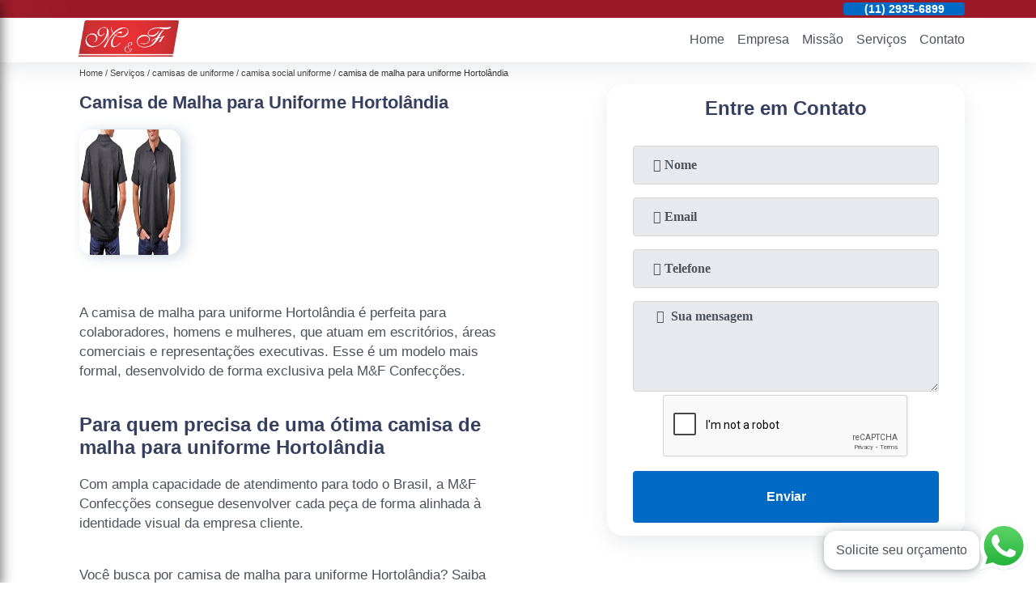

--- FILE ---
content_type: text/html; charset=utf-8
request_url: https://uniformes.mefconfeccoes.com.br/camisas-de-uniforme/camisa-social-uniforme/camisa-de-malha-para-uniforme-hortolandia
body_size: 10350
content:
<!DOCTYPE html>
<!--[if lt IE 7]>
<html class="no-js lt-ie9 lt-ie8 lt-ie7"> <![endif]-->
<!--[if IE 7]>
<html class="no-js lt-ie9 lt-ie8"> <![endif]-->
<!--[if IE 8]>
<html class="no-js lt-ie9"> <![endif]-->
<!--[if gt IE 8]><!-->
<html class="no-js" lang="pt-br"> <!--<![endif]-->
<head>

 <!-- Google Tag Manager -->
 <script>(function(w,d,s,l,i){w[l]=w[l]||[];w[l].push({'gtm.start':
        new Date().getTime(),event:'gtm.js'});var f=d.getElementsByTagName(s)[0],
        j=d.createElement(s),dl=l!='dataLayer'?'&l='+l:'';j.async=true;j.src=
        'https://www.googletagmanager.com/gtm.js?id='+i+dl;f.parentNode.insertBefore(j,f);
        })(window,document,'script','dataLayer','GTM-P458PLW');</script>
        <!-- End Google Tag Manager -->

<link rel="preconnect" href="https://fonts.googleapis.com">
  <link rel="preconnect" href="https://fonts.gstatic.com" crossorigin>
  <link rel="preload" href="https://uniformes.mefconfeccoes.com.br/css/theme.css" as="style">
  <link rel="preload" href="https://uniformes.mefconfeccoes.com.br/css/main.css" as="style">

  <link rel="preload"  href="https://uniformes.mefconfeccoes.com.br/./css/owl.carousel.css" as="style" />
  <link rel="preload" 
    href="https://uniformes.mefconfeccoes.com.br/./css/owl.theme.default.css" as="style" />
  <link rel="preload"  href="https://uniformes.mefconfeccoes.com.br/./css/notify.css" as="style" />
    <title>Camisa de Malha para Uniforme Hortolândia - Camisa Social Uniforme        - M&F Confecções </title>
    <meta charset="utf-8">
    <link rel="shortcut icon" href="https://uniformes.mefconfeccoes.com.br/imagens/favicon.ico">
    <base href="https://uniformes.mefconfeccoes.com.br/">
            <meta name="google-site-verification" content="A_ZPfQFTYtZYQoUrJnb4fKdHreikWhanvJaN37LNAnY"/>
                <meta name="msvalidate.01" content="C6C863CB6F6FF962CE6D2636592AF74C"/>
        <meta name="description" content="">
    <meta name="keywords" content="camisa social uniforme, camisa, social, uniforme">
    <meta name="viewport" content="width=device-width, initial-scale=1.0">
    <meta name="geo.position"
          content=";">
    <meta name="geo.region" content="">
    <meta name="geo.placename" content="">
    <meta name="ICBM"
          content=",">
    <meta name="robots" content="index,follow">
    <meta name="rating" content="General">
    <meta name="revisit-after" content="7 days">
    <meta name="author" content="M&F Confecções">
    <meta property="og:region" content="Brasil">
    <meta property="og:title"
          content="Camisa de Malha para Uniforme Hortolândia - Camisa Social Uniforme - M&F Confecções ">
    <meta property="og:type" content="article">
    <meta property="og:image"
          content="https://uniformes.mefconfeccoes.com.br/imagens/logo.png">
    <meta property="og:url"
          content="https://uniformes.mefconfeccoes.com.br/camisas-de-uniforme/camisa-social-uniforme/camisa-de-malha-para-uniforme-hortolandia">
    <meta property="og:description" content="">
    <meta property="og:site_name" content="M&F Confecções">
        <link rel="canonical" href="https://uniformes.mefconfeccoes.com.br/camisas-de-uniforme/camisa-social-uniforme/camisa-de-malha-para-uniforme-hortolandia">
    <link rel="stylesheet" href="https://uniformes.mefconfeccoes.com.br/css/theme.css">
    <link rel="stylesheet" type='text/css' href="https://uniformes.mefconfeccoes.com.br/css/main.css"/>
    
    <!-- Desenvolvido por BUSCA CLIENTES - www.buscaclientes.com.br -->
</head> 

<body data-pagina="7a936aa55e8dd0a3019779a64555514f">


 <!-- Google Tag Manager (noscript) -->
 <noscript><iframe src="https://www.googletagmanager.com/ns.html?id=GTM-P458PLW"
        height="0" width="0" style="display:none;visibility:hidden"></iframe></noscript>
        <!-- End Google Tag Manager (noscript) -->

    <header>
          <!--  -->
<div class="contact">

  <div class="wrapper">

    <div class="social-container">
      <ul class="social-icons">
      </ul>

    </div>

    <div class="tel">
      <div id="telefones" class="right owl-carousel owl-theme">
       
        <p> (11) <span>3836-4726          </span></p><p> (11) <span>2935-6899          </span></p><p> (11) <span>2936-6899          </span></p><p> (11) <span>99659-3672          </span></p>        
      </div>
      <div class="tel-dropdown">
       
        <p> (11) <span><a rel="nofollow" class="tel follow-click"
              data-origem="cabecalho-telefone-"
              title="Telefone  - M&F Confecções"
              href="tel:+551138364726">3836-4726</a>
          </span></p><p> (11) <span><a rel="nofollow" class="tel follow-click"
              data-origem="cabecalho-telefone-2"
              title="Telefone 2 - M&F Confecções"
              href="tel:+551129356899">2935-6899</a>
          </span></p><p> (11) <span><a rel="nofollow" class="tel follow-click"
              data-origem="cabecalho-telefone-3"
              title="Telefone 3 - M&F Confecções"
              href="tel:+551129366899">2936-6899</a>
          </span></p><p> (11) <span><a rel="nofollow" class="tel follow-click"
              data-origem="cabecalho-telefone-4"
              title="Telefone 4 - M&F Confecções"
              href="tel:+5511996593672">99659-3672</a>
          </span></p>        
      </div>

    </div>

  </div>
</div>
<!-- -->
<nav class="navbar">
    <!--  -->  
  <div class="logo">
    <a href="https://uniformes.mefconfeccoes.com.br/" class="pagina-logo" data-area="paginaLogo"
      title="M&F Confecções - ">
      <img
       src="https://uniformes.mefconfeccoes.com.br/imagens/vazio.jpg" data-src="https://uniformes.mefconfeccoes.com.br/imagens/logo.png"
        title="Logo - M&F Confecções" class="lazyload"
        alt="Camisa de Malha para Uniforme Hortolândia - Camisa Social Uniforme - M&F Confecções">
    </a>
  </div>
  <!-- -->
  
  <div class="hamburguer">
    <span></span>
    <span></span>
    <span></span>
  </div>

  <ul class="menu">
            <li><a class="btn-home" data-area="paginaHome"        href="https://uniformes.mefconfeccoes.com.br/"
        title="Home">Home</a></li>        <li><a         href="https://uniformes.mefconfeccoes.com.br/empresa"
        title="Empresa">Empresa</a></li>        <li><a         href="https://uniformes.mefconfeccoes.com.br/missao"
        title="Missão">Missão</a></li>        <li class="dropdown" id="open-side-menu"><a         href="https://uniformes.mefconfeccoes.com.br/servicos"
        title="Serviços">Serviços</a></li>        <li><a         href="https://uniformes.mefconfeccoes.com.br/contato"
        title="Contato">Contato</a></li>
  </ul>

</nav>
    </header>
    <aside class="sidebar">
    <h2>Serviços</h2>
    
    <nav class="menu">
        
                                
                        <a href="https://uniformes.mefconfeccoes.com.br/camisas-de-uniforme"
                           title="Camisas de Uniforme">Camisas de Uniforme</a>
                    
                                        
                        <a href="https://uniformes.mefconfeccoes.com.br/camisetas-de-uniforme"
                           title="Camisetas de Uniforme">Camisetas de Uniforme</a>
                    
                                        
                        <a href="https://uniformes.mefconfeccoes.com.br/confeccao-de-uniforme"
                           title="Confecção de Uniforme">Confecção de Uniforme</a>
                    
                                        
                        <a href="https://uniformes.mefconfeccoes.com.br/uniforme-para-empresas"
                           title="Uniforme para Empresas">Uniforme para Empresas</a>
                    
                                        
                        <a href="https://uniformes.mefconfeccoes.com.br/uniforme-profissional"
                           title="Uniforme Profissional">Uniforme Profissional</a>
                    
                                        
                        <a href="https://uniformes.mefconfeccoes.com.br/uniformes-de-trabalho"
                           title="Uniformes de Trabalho">Uniformes de Trabalho</a>
                    
                                        
                        <a href="https://uniformes.mefconfeccoes.com.br/uniformes-femininos"
                           title="Uniformes Femininos">Uniformes Femininos</a>
                    
                                        
                        <a href="https://uniformes.mefconfeccoes.com.br/uniformes-masculinos"
                           title="Uniformes Masculinos">Uniformes Masculinos</a>
                    
                                        
                        <a href="https://uniformes.mefconfeccoes.com.br/uniformes-personalizados"
                           title="Uniformes Personalizados">Uniformes Personalizados</a>
                    
                                        
                        <a href="https://uniformes.mefconfeccoes.com.br/uniformes-sociais"
                           title="Uniformes Sociais">Uniformes Sociais</a>
                    
                            
        </nav>
</aside>
    <main>
        <div class="wrapper"><div class="container">

<div id="breadcrumb">
		<ol itemscope itemtype="http://schema.org/BreadcrumbList">
								<li itemprop="itemListElement" itemscope
						itemtype="http://schema.org/ListItem">
						<a itemprop="item" href="https://uniformes.mefconfeccoes.com.br/">
							<span itemprop="name">Home</span></a>
						<meta itemprop="position" content="1"/>
					</li>
											<li itemprop="itemListElement" itemscope itemtype="http://schema.org/ListItem">
							<a itemprop="item"
							   href="https://uniformes.mefconfeccoes.com.br/servicos">
								<span itemprop="name">Serviços</span></a>
							<meta itemprop="position" content="2"/>
						</li>
												<li itemprop="itemListElement" itemscope itemtype="http://schema.org/ListItem">
							<a itemprop="item"
							   href="https://uniformes.mefconfeccoes.com.br/camisas-de-uniforme">
								<span itemprop="name">camisas de uniforme</span></a>
							<meta itemprop="position" content="3"/>
						</li>
												<li itemprop="itemListElement" itemscope itemtype="http://schema.org/ListItem">
							<a itemprop="item"
							   href="https://uniformes.mefconfeccoes.com.br/camisa-social-uniforme">
								<span itemprop="name">camisa social uniforme</span></a>
							<meta itemprop="position" content="4"/>
						</li>
												<li><span>camisa de malha para uniforme Hortolândia</span></li>
								</ol>
</div>

</div>
</div>
        <div class="wrapper text">
 
            <article class="readMore">
                <h1>Camisa de Malha para Uniforme Hortolândia</h1>
                <img class="imagem-pagina lazyload" src="https://uniformes.mefconfeccoes.com.br/imagens/vazio.jpg" data-src="https://uniformes.mefconfeccoes.com.br/imagens/camisa-de-malha-para-uniforme.jpg"
                    id="imagem-"
                    alt="Camisa de Malha para Uniforme Hortolândia - Camisa Social Uniforme"
                    title="Camisa de Malha para Uniforme Hortolândia - Camisa Social Uniforme"
                    width="155"
                    height="172">
                <p><p>A camisa de malha para uniforme Hortolândia é perfeita para colaboradores, homens e mulheres, que atuam em escritórios, áreas comerciais e representações executivas. Esse é um modelo mais formal, desenvolvido de forma exclusiva pela M&F Confecções.</p>

<h2>Para quem precisa de uma ótima camisa de malha para uniforme Hortolândia</h2>
<p>Com ampla capacidade de atendimento para todo o Brasil, a M&F Confecções consegue desenvolver cada peça de forma alinhada à identidade visual da empresa cliente.</p></p>
                <p>Você busca por camisa de malha para uniforme Hortolândia? Saiba que através da M&F Confecções você encontra Uniformes Profissionais, Camisa Uniforme, Uniformes Sociais, Uniforme Social Feminino, Uniformes Femininos, Uniformes Profissionais em São Paulo, entre outras opções de serviços da área de Uniformes Profissionais. Com o objetivo de trazer a satisfação a todos os clientes, a empresa entende que sua melhor destaque é conquistar a confiança de cada um. Tudo isso só é possível através do investimento em equipamentos modernos e profissionais experientes. Possuímos uma forma de trabalho Qualificada e Excelente, entre em contato para obter mais informações. Além dos já citados, nós trabalhamos com Uniforme Elegante Feminino e Camisa Polo Uniforme. Por isso, entre em contato conosco e saiba mais detalhes.</p>
            </article>

            

                    <div class="formCotacao">
    <form action="https://uniformes.mefconfeccoes.com.br/enviar-cotacao" id="formulario-cotacao" method="post">
        <div class="header">
            <h3>.</h3>
        </div>
        <input type="hidden" name="acao" value="cotacao">
        <input type="hidden" name="produto_nome" value="">
        <input class="url-atual" type="hidden" name="produto_url" value="">
        <input class="url-atual" type="hidden" name="produto_ref" value="">
        <input type="hidden" name="imagem" value="" />
        <input type="hidden" name="site" value="https://uniformes.mefconfeccoes.com.br/" />
        <input type="hidden" name="email" value="contato@mefconfeccoes.com.br" />
                <input type="hidden" name="projeto" value="5249" />

        <div class="item-form" id="campos-formulario">
            <input style="font-family: 'Font Awesome 5 Free'; font-weight: 700;" type="text" name="nome"
                placeholder="&#xf007; Nome" required>
            <p class="error-message" id="erro_nome"></p>
            <input style="font-family: 'Font Awesome 5 Free'; font-weight: 700;" type="email" name="email_contato"
                placeholder="&#xf0e0; Email" required>
            <p class="error-message" id="erro_email_contato"></p>
            <input style="font-family: 'Font Awesome 5 Free'; font-weight: 700;" type="text" name="telefone"
                class="telefone" placeholder="&#xf095; Telefone" required>
            <p class="error-message" id="erro_telefone"></p>

            <p class="error-message" id="erro_palavra"></p>
        </div>

        <div class="item-form" id="mensagem-formulario">
            <textarea style="font-family: 'Font Awesome 5 Free'; font-weight: 700;" name="mensagem"
                placeholder=" &#xf0e0;  Sua mensagem"></textarea>
            <p class="error-message" id="erro_mensagem"></p>
        </div>
        <div class="clear"></div>

        <div class="cta-formulario">
            <div class="seguranca-cta-formulario">
                <div class="item-cta">
                                        <div class="g-recaptcha" data-sitekey="6Lc4qVcbAAAAAMxVnYyI2qK1s5CR75008T_saSqw">
                    </div>
                                    </div>
                <div class="item-cta">
                <button type="button" id="btn-enviar-cotacao" class="btn-verde">Enviar</button>

                    <img src="https://uniformes.mefconfeccoes.com.br/imagens/vazio.jpg" data-src="imagens/ajax-loader.gif" class="lazyload image-loading" id="loader-ajax" alt="Aguarde..."
                        title="Aguarde..." style="display:none">
                </div>
            </div>
        </div>

        

    </form>
    </div>
    

    
            

        </div>

        <div class="categorias">
                    </div>


        <div class="copyright">O conteúdo do texto
            "<strong>Camisa de Malha para Uniforme Hortolândia</strong>" é de direito reservado. Sua
            reprodução, parcial ou total, mesmo citando nossos links, é proibida sem a autorização do autor.
            Crime de violação de direito autoral &ndash; artigo 184 do Código Penal &ndash; <a
                title="Lei de direitos autorais" target="_blank"
                href="http://www.planalto.gov.br/Ccivil_03/Leis/L9610.htm" rel="noreferrer">Lei 9610/98 - Lei
                de direitos autorais</a>.
        </div>

    </main>
    </div><!-- .wrapper -->
    
    <footer>
    <aside class="categorias-footer">
        <h2>
            <a href="https://uniformes.mefconfeccoes.com.br/servicos"
                title="Serviços - M&F Confecções ">Serviços</a>
        </h2>
        <nav>
            <ul class="cssmenu" id="accordian">
                                <li class="dropdown">
                    <a class="dropdown-toggle" href="https://uniformes.mefconfeccoes.com.br/camisas-de-uniforme"
                        title="Camisas de Uniforme">Camisas de Uniforme</a>
                    <ul class="sub-menu subcategoria-menu">
                                                <li>
                            <a href="https://uniformes.mefconfeccoes.com.br/camisa-de-malha-para-uniforme"
                                title="Camisa de Malha para Uniforme">Camisa de Malha para Uniforme</a>
                        </li>

                                                <li>
                            <a href="https://uniformes.mefconfeccoes.com.br/camisa-de-uniforme"
                                title="Camisa de Uniforme">Camisa de Uniforme</a>
                        </li>

                                                <li>
                            <a href="https://uniformes.mefconfeccoes.com.br/camisa-polo-para-uniforme"
                                title="Camisa Polo para Uniforme">Camisa Polo para Uniforme</a>
                        </li>

                                                <li>
                            <a href="https://uniformes.mefconfeccoes.com.br/camisa-polo-uniforme"
                                title="Camisa Polo Uniforme">Camisa Polo Uniforme</a>
                        </li>

                                                <li>
                            <a href="https://uniformes.mefconfeccoes.com.br/camisa-social-feminina-manga-curta-uniforme"
                                title="Camisa Social Feminina Manga Curta Uniforme">Camisa Social Feminina Manga Curta Uniforme</a>
                        </li>

                                                <li>
                            <a href="https://uniformes.mefconfeccoes.com.br/camisa-social-uniforme"
                                title="Camisa Social Uniforme">Camisa Social Uniforme</a>
                        </li>

                                                <li>
                            <a href="https://uniformes.mefconfeccoes.com.br/camisa-uniforme"
                                title="Camisa Uniforme">Camisa Uniforme</a>
                        </li>

                                                <li>
                            <a href="https://uniformes.mefconfeccoes.com.br/camisa-uniforme-gola-polo"
                                title="Camisa Uniforme Gola Polo">Camisa Uniforme Gola Polo</a>
                        </li>

                                                <li>
                            <a href="https://uniformes.mefconfeccoes.com.br/camisa-uniforme-personalizada"
                                title="Camisa Uniforme Personalizada">Camisa Uniforme Personalizada</a>
                        </li>

                                                <li>
                            <a href="https://uniformes.mefconfeccoes.com.br/camisa-uniforme-sao-paulo"
                                title="Camisa Uniforme São Paulo">Camisa Uniforme São Paulo</a>
                        </li>

                                                <li>
                            <a href="https://uniformes.mefconfeccoes.com.br/camisa-uniforme-sao-paulo-capital"
                                title="Camisa Uniforme São Paulo Capital">Camisa Uniforme São Paulo Capital</a>
                        </li>

                                                <li>
                            <a href="https://uniformes.mefconfeccoes.com.br/camisa-uniforme-social"
                                title="Camisa Uniforme Social">Camisa Uniforme Social</a>
                        </li>

                                            </ul>
                </li>
                                <li class="dropdown">
                    <a class="dropdown-toggle" href="https://uniformes.mefconfeccoes.com.br/camisetas-de-uniforme"
                        title="Camisetas de Uniforme">Camisetas de Uniforme</a>
                    <ul class="sub-menu subcategoria-menu">
                                                <li>
                            <a href="https://uniformes.mefconfeccoes.com.br/camiseta-branca-uniforme"
                                title="Camiseta Branca Uniforme">Camiseta Branca Uniforme</a>
                        </li>

                                                <li>
                            <a href="https://uniformes.mefconfeccoes.com.br/camiseta-de-uniforme-para-empresa"
                                title="Camiseta de Uniforme para Empresa">Camiseta de Uniforme para Empresa</a>
                        </li>

                                                <li>
                            <a href="https://uniformes.mefconfeccoes.com.br/camiseta-malha-fria-para-uniforme"
                                title="Camiseta Malha Fria para Uniforme">Camiseta Malha Fria para Uniforme</a>
                        </li>

                                                <li>
                            <a href="https://uniformes.mefconfeccoes.com.br/camiseta-para-uniforme-feminino"
                                title="Camiseta para Uniforme Feminino">Camiseta para Uniforme Feminino</a>
                        </li>

                                                <li>
                            <a href="https://uniformes.mefconfeccoes.com.br/camiseta-polo-feminina-uniforme"
                                title="Camiseta Polo Feminina Uniforme">Camiseta Polo Feminina Uniforme</a>
                        </li>

                                                <li>
                            <a href="https://uniformes.mefconfeccoes.com.br/camiseta-polo-malha-fria-para-uniforme"
                                title="Camiseta Polo Malha Fria para Uniforme">Camiseta Polo Malha Fria para Uniforme</a>
                        </li>

                                                <li>
                            <a href="https://uniformes.mefconfeccoes.com.br/camiseta-polo-uniforme"
                                title="Camiseta Polo Uniforme">Camiseta Polo Uniforme</a>
                        </li>

                                                <li>
                            <a href="https://uniformes.mefconfeccoes.com.br/camiseta-uniforme"
                                title="Camiseta Uniforme">Camiseta Uniforme</a>
                        </li>

                                                <li>
                            <a href="https://uniformes.mefconfeccoes.com.br/camiseta-uniforme-empresa"
                                title="Camiseta Uniforme Empresa">Camiseta Uniforme Empresa</a>
                        </li>

                                                <li>
                            <a href="https://uniformes.mefconfeccoes.com.br/camiseta-uniforme-feminino"
                                title="Camiseta Uniforme Feminino">Camiseta Uniforme Feminino</a>
                        </li>

                                                <li>
                            <a href="https://uniformes.mefconfeccoes.com.br/camiseta-uniforme-sao-paulo"
                                title="Camiseta Uniforme São Paulo">Camiseta Uniforme São Paulo</a>
                        </li>

                                                <li>
                            <a href="https://uniformes.mefconfeccoes.com.br/camiseta-uniforme-sao-paulo-capital"
                                title="Camiseta Uniforme São Paulo Capital">Camiseta Uniforme São Paulo Capital</a>
                        </li>

                                            </ul>
                </li>
                                <li class="dropdown">
                    <a class="dropdown-toggle" href="https://uniformes.mefconfeccoes.com.br/confeccao-de-uniforme"
                        title="Confecção de Uniforme">Confecção de Uniforme</a>
                    <ul class="sub-menu subcategoria-menu">
                                                <li>
                            <a href="https://uniformes.mefconfeccoes.com.br/confeccao-de-uniformes"
                                title="Confecção de Uniformes">Confecção de Uniformes</a>
                        </li>

                                                <li>
                            <a href="https://uniformes.mefconfeccoes.com.br/confeccao-de-uniformes-construcao-civil"
                                title="Confecção de Uniformes Construção Civil">Confecção de Uniformes Construção Civil</a>
                        </li>

                                                <li>
                            <a href="https://uniformes.mefconfeccoes.com.br/confeccao-de-uniformes-escolares"
                                title="Confecção de Uniformes Escolares">Confecção de Uniformes Escolares</a>
                        </li>

                                                <li>
                            <a href="https://uniformes.mefconfeccoes.com.br/confeccao-de-uniformes-hospitalares"
                                title="Confecção de Uniformes Hospitalares">Confecção de Uniformes Hospitalares</a>
                        </li>

                                                <li>
                            <a href="https://uniformes.mefconfeccoes.com.br/confeccao-de-uniformes-para-empresas"
                                title="Confecção de Uniformes para Empresas">Confecção de Uniformes para Empresas</a>
                        </li>

                                                <li>
                            <a href="https://uniformes.mefconfeccoes.com.br/confeccao-de-uniformes-profissionais"
                                title="Confecção de Uniformes Profissionais">Confecção de Uniformes Profissionais</a>
                        </li>

                                                <li>
                            <a href="https://uniformes.mefconfeccoes.com.br/confeccao-de-uniformes-sao-paulo"
                                title="Confecção de Uniformes São Paulo">Confecção de Uniformes São Paulo</a>
                        </li>

                                                <li>
                            <a href="https://uniformes.mefconfeccoes.com.br/confeccao-de-uniformes-sao-paulo-capital"
                                title="Confecção de Uniformes São Paulo Capital">Confecção de Uniformes São Paulo Capital</a>
                        </li>

                                                <li>
                            <a href="https://uniformes.mefconfeccoes.com.br/confeccao-uniformes"
                                title="Confecção Uniformes">Confecção Uniformes</a>
                        </li>

                                                <li>
                            <a href="https://uniformes.mefconfeccoes.com.br/confeccao-uniformes-hoteleiros"
                                title="Confecção Uniformes Hoteleiros">Confecção Uniformes Hoteleiros</a>
                        </li>

                                                <li>
                            <a href="https://uniformes.mefconfeccoes.com.br/confeccao-uniformes-para-empresas"
                                title="Confecção Uniformes para Empresas">Confecção Uniformes para Empresas</a>
                        </li>

                                                <li>
                            <a href="https://uniformes.mefconfeccoes.com.br/confeccao-uniformes-profissionais"
                                title="Confecção Uniformes Profissionais">Confecção Uniformes Profissionais</a>
                        </li>

                                            </ul>
                </li>
                                <li class="dropdown">
                    <a class="dropdown-toggle" href="https://uniformes.mefconfeccoes.com.br/uniforme-para-empresas"
                        title="Uniforme para Empresas">Uniforme para Empresas</a>
                    <ul class="sub-menu subcategoria-menu">
                                                <li>
                            <a href="https://uniformes.mefconfeccoes.com.br/uniforme-azul-empresa"
                                title="Uniforme Azul Empresa">Uniforme Azul Empresa</a>
                        </li>

                                                <li>
                            <a href="https://uniformes.mefconfeccoes.com.br/uniforme-de-empresa"
                                title="Uniforme de Empresa">Uniforme de Empresa</a>
                        </li>

                                                <li>
                            <a href="https://uniformes.mefconfeccoes.com.br/uniforme-de-empresa-feminino"
                                title="Uniforme de Empresa Feminino">Uniforme de Empresa Feminino</a>
                        </li>

                                                <li>
                            <a href="https://uniformes.mefconfeccoes.com.br/uniforme-empresa"
                                title="Uniforme Empresa">Uniforme Empresa</a>
                        </li>

                                                <li>
                            <a href="https://uniformes.mefconfeccoes.com.br/uniforme-empresa-feminino"
                                title="Uniforme Empresa Feminino">Uniforme Empresa Feminino</a>
                        </li>

                                                <li>
                            <a href="https://uniformes.mefconfeccoes.com.br/uniforme-empresa-sao-paulo"
                                title="Uniforme Empresa São Paulo">Uniforme Empresa São Paulo</a>
                        </li>

                                                <li>
                            <a href="https://uniformes.mefconfeccoes.com.br/uniforme-empresa-sao-paulo-capital"
                                title="Uniforme Empresa São Paulo Capital">Uniforme Empresa São Paulo Capital</a>
                        </li>

                                                <li>
                            <a href="https://uniformes.mefconfeccoes.com.br/uniforme-feminino-empresa"
                                title="Uniforme Feminino Empresa">Uniforme Feminino Empresa</a>
                        </li>

                                                <li>
                            <a href="https://uniformes.mefconfeccoes.com.br/uniforme-para-empresa-de-limpeza"
                                title="Uniforme para Empresa de Limpeza">Uniforme para Empresa de Limpeza</a>
                        </li>

                                                <li>
                            <a href="https://uniformes.mefconfeccoes.com.br/uniforme-para-empresa-feminino"
                                title="Uniforme para Empresa Feminino">Uniforme para Empresa Feminino</a>
                        </li>

                                                <li>
                            <a href="https://uniformes.mefconfeccoes.com.br/uniforme-para-sua-empresa"
                                title="Uniforme para Sua Empresa">Uniforme para Sua Empresa</a>
                        </li>

                                                <li>
                            <a href="https://uniformes.mefconfeccoes.com.br/uniforme-social-empresa"
                                title="Uniforme Social Empresa">Uniforme Social Empresa</a>
                        </li>

                                            </ul>
                </li>
                                <li class="dropdown">
                    <a class="dropdown-toggle" href="https://uniformes.mefconfeccoes.com.br/uniforme-profissional"
                        title="Uniforme Profissional">Uniforme Profissional</a>
                    <ul class="sub-menu subcategoria-menu">
                                                <li>
                            <a href="https://uniformes.mefconfeccoes.com.br/uniformes-para-profissionais-da-saude"
                                title="Uniformes para Profissionais da Saúde">Uniformes para Profissionais da Saúde</a>
                        </li>

                                                <li>
                            <a href="https://uniformes.mefconfeccoes.com.br/uniformes-profissionais"
                                title="Uniformes Profissionais">Uniformes Profissionais</a>
                        </li>

                                                <li>
                            <a href="https://uniformes.mefconfeccoes.com.br/uniformes-profissionais-bordados"
                                title="Uniformes Profissionais Bordados">Uniformes Profissionais Bordados</a>
                        </li>

                                                <li>
                            <a href="https://uniformes.mefconfeccoes.com.br/uniformes-profissionais-construcao-civil"
                                title="Uniformes Profissionais Construção Civil">Uniformes Profissionais Construção Civil</a>
                        </li>

                                                <li>
                            <a href="https://uniformes.mefconfeccoes.com.br/uniformes-profissionais-femininos"
                                title="Uniformes Profissionais Femininos">Uniformes Profissionais Femininos</a>
                        </li>

                                                <li>
                            <a href="https://uniformes.mefconfeccoes.com.br/uniformes-profissionais-para-acougue"
                                title="Uniformes Profissionais para Açougue">Uniformes Profissionais para Açougue</a>
                        </li>

                                                <li>
                            <a href="https://uniformes.mefconfeccoes.com.br/uniformes-profissionais-para-obras"
                                title="Uniformes Profissionais para Obras">Uniformes Profissionais para Obras</a>
                        </li>

                                                <li>
                            <a href="https://uniformes.mefconfeccoes.com.br/uniformes-profissionais-personalizados"
                                title="Uniformes Profissionais Personalizados">Uniformes Profissionais Personalizados</a>
                        </li>

                                                <li>
                            <a href="https://uniformes.mefconfeccoes.com.br/uniformes-profissionais-plus-size"
                                title="Uniformes Profissionais Plus Size">Uniformes Profissionais Plus Size</a>
                        </li>

                                                <li>
                            <a href="https://uniformes.mefconfeccoes.com.br/uniformes-profissionais-restaurante"
                                title="Uniformes Profissionais Restaurante">Uniformes Profissionais Restaurante</a>
                        </li>

                                                <li>
                            <a href="https://uniformes.mefconfeccoes.com.br/uniformes-profissionais-sao-paulo"
                                title="Uniformes Profissionais São Paulo">Uniformes Profissionais São Paulo</a>
                        </li>

                                                <li>
                            <a href="https://uniformes.mefconfeccoes.com.br/uniformes-profissionais-sao-paulo-capital"
                                title="Uniformes Profissionais São Paulo Capital">Uniformes Profissionais São Paulo Capital</a>
                        </li>

                                            </ul>
                </li>
                                <li class="dropdown">
                    <a class="dropdown-toggle" href="https://uniformes.mefconfeccoes.com.br/uniformes-de-trabalho"
                        title="Uniformes de Trabalho">Uniformes de Trabalho</a>
                    <ul class="sub-menu subcategoria-menu">
                                                <li>
                            <a href="https://uniformes.mefconfeccoes.com.br/uniforme-de-seguranca-do-trabalho"
                                title="Uniforme de Segurança do Trabalho">Uniforme de Segurança do Trabalho</a>
                        </li>

                                                <li>
                            <a href="https://uniformes.mefconfeccoes.com.br/uniforme-de-trabalho"
                                title="Uniforme de Trabalho">Uniforme de Trabalho</a>
                        </li>

                                                <li>
                            <a href="https://uniformes.mefconfeccoes.com.br/uniforme-de-trabalho-sao-paulo"
                                title="Uniforme de Trabalho São Paulo">Uniforme de Trabalho São Paulo</a>
                        </li>

                                                <li>
                            <a href="https://uniformes.mefconfeccoes.com.br/uniforme-de-trabalho-sao-paulo-capital"
                                title="Uniforme de Trabalho São Paulo Capital">Uniforme de Trabalho São Paulo Capital</a>
                        </li>

                                                <li>
                            <a href="https://uniformes.mefconfeccoes.com.br/uniforme-de-trabalho-social"
                                title="Uniforme de Trabalho Social">Uniforme de Trabalho Social</a>
                        </li>

                                                <li>
                            <a href="https://uniformes.mefconfeccoes.com.br/uniforme-feminino-trabalho"
                                title="Uniforme Feminino Trabalho">Uniforme Feminino Trabalho</a>
                        </li>

                                                <li>
                            <a href="https://uniformes.mefconfeccoes.com.br/uniforme-para-trabalho"
                                title="Uniforme para Trabalho">Uniforme para Trabalho</a>
                        </li>

                                                <li>
                            <a href="https://uniformes.mefconfeccoes.com.br/uniforme-para-trabalho-feminino"
                                title="Uniforme para Trabalho Feminino">Uniforme para Trabalho Feminino</a>
                        </li>

                                                <li>
                            <a href="https://uniformes.mefconfeccoes.com.br/uniforme-para-trabalho-pesado"
                                title="Uniforme para Trabalho Pesado">Uniforme para Trabalho Pesado</a>
                        </li>

                                                <li>
                            <a href="https://uniformes.mefconfeccoes.com.br/uniforme-seguranca-do-trabalho"
                                title="Uniforme Segurança do Trabalho">Uniforme Segurança do Trabalho</a>
                        </li>

                                                <li>
                            <a href="https://uniformes.mefconfeccoes.com.br/uniforme-trabalho"
                                title="Uniforme Trabalho">Uniforme Trabalho</a>
                        </li>

                                                <li>
                            <a href="https://uniformes.mefconfeccoes.com.br/uniforme-trabalho-feminino"
                                title="Uniforme Trabalho Feminino">Uniforme Trabalho Feminino</a>
                        </li>

                                            </ul>
                </li>
                                <li class="dropdown">
                    <a class="dropdown-toggle" href="https://uniformes.mefconfeccoes.com.br/uniformes-femininos"
                        title="Uniformes Femininos">Uniformes Femininos</a>
                    <ul class="sub-menu subcategoria-menu">
                                                <li>
                            <a href="https://uniformes.mefconfeccoes.com.br/uniforme-de-limpeza-feminino"
                                title="Uniforme de Limpeza Feminino">Uniforme de Limpeza Feminino</a>
                        </li>

                                                <li>
                            <a href="https://uniformes.mefconfeccoes.com.br/uniforme-de-trabalho-feminino"
                                title="Uniforme de Trabalho Feminino">Uniforme de Trabalho Feminino</a>
                        </li>

                                                <li>
                            <a href="https://uniformes.mefconfeccoes.com.br/uniforme-elegante-feminino"
                                title="Uniforme Elegante Feminino">Uniforme Elegante Feminino</a>
                        </li>

                                                <li>
                            <a href="https://uniformes.mefconfeccoes.com.br/uniforme-enfermagem-feminino"
                                title="Uniforme Enfermagem Feminino">Uniforme Enfermagem Feminino</a>
                        </li>

                                                <li>
                            <a href="https://uniformes.mefconfeccoes.com.br/uniforme-executivo-feminino"
                                title="Uniforme Executivo Feminino">Uniforme Executivo Feminino</a>
                        </li>

                                                <li>
                            <a href="https://uniformes.mefconfeccoes.com.br/uniforme-feminino"
                                title="Uniforme Feminino">Uniforme Feminino</a>
                        </li>

                                                <li>
                            <a href="https://uniformes.mefconfeccoes.com.br/uniforme-feminino-para-loja"
                                title="Uniforme Feminino para Loja">Uniforme Feminino para Loja</a>
                        </li>

                                                <li>
                            <a href="https://uniformes.mefconfeccoes.com.br/uniforme-feminino-sao-paulo"
                                title="Uniforme Feminino São Paulo">Uniforme Feminino São Paulo</a>
                        </li>

                                                <li>
                            <a href="https://uniformes.mefconfeccoes.com.br/uniforme-feminino-sao-paulo-capital"
                                title="Uniforme Feminino São Paulo Capital">Uniforme Feminino São Paulo Capital</a>
                        </li>

                                                <li>
                            <a href="https://uniformes.mefconfeccoes.com.br/uniforme-hospitalar-feminino"
                                title="Uniforme Hospitalar Feminino">Uniforme Hospitalar Feminino</a>
                        </li>

                                                <li>
                            <a href="https://uniformes.mefconfeccoes.com.br/uniforme-social-feminino"
                                title="Uniforme Social Feminino">Uniforme Social Feminino</a>
                        </li>

                                                <li>
                            <a href="https://uniformes.mefconfeccoes.com.br/uniforme-social-feminino-para-escritorio"
                                title="Uniforme Social Feminino para Escritório">Uniforme Social Feminino para Escritório</a>
                        </li>

                                            </ul>
                </li>
                                <li class="dropdown">
                    <a class="dropdown-toggle" href="https://uniformes.mefconfeccoes.com.br/uniformes-masculinos"
                        title="Uniformes Masculinos">Uniformes Masculinos</a>
                    <ul class="sub-menu subcategoria-menu">
                                                <li>
                            <a href="https://uniformes.mefconfeccoes.com.br/uniforme-de-porteiro-masculino"
                                title="Uniforme de Porteiro Masculino">Uniforme de Porteiro Masculino</a>
                        </li>

                                                <li>
                            <a href="https://uniformes.mefconfeccoes.com.br/uniforme-de-trabalho-masculino"
                                title="Uniforme de Trabalho Masculino">Uniforme de Trabalho Masculino</a>
                        </li>

                                                <li>
                            <a href="https://uniformes.mefconfeccoes.com.br/uniforme-enfermagem-masculino"
                                title="Uniforme Enfermagem Masculino">Uniforme Enfermagem Masculino</a>
                        </li>

                                                <li>
                            <a href="https://uniformes.mefconfeccoes.com.br/uniforme-hospitalar-masculino"
                                title="Uniforme Hospitalar Masculino">Uniforme Hospitalar Masculino</a>
                        </li>

                                                <li>
                            <a href="https://uniformes.mefconfeccoes.com.br/uniforme-masculino"
                                title="Uniforme Masculino">Uniforme Masculino</a>
                        </li>

                                                <li>
                            <a href="https://uniformes.mefconfeccoes.com.br/uniforme-masculino-para-empresa"
                                title="Uniforme Masculino para Empresa">Uniforme Masculino para Empresa</a>
                        </li>

                                                <li>
                            <a href="https://uniformes.mefconfeccoes.com.br/uniforme-masculino-sao-paulo"
                                title="Uniforme Masculino São Paulo">Uniforme Masculino São Paulo</a>
                        </li>

                                                <li>
                            <a href="https://uniformes.mefconfeccoes.com.br/uniforme-masculino-sao-paulo-capital"
                                title="Uniforme Masculino São Paulo Capital">Uniforme Masculino São Paulo Capital</a>
                        </li>

                                                <li>
                            <a href="https://uniformes.mefconfeccoes.com.br/uniforme-para-trabalho-masculino"
                                title="Uniforme para Trabalho Masculino">Uniforme para Trabalho Masculino</a>
                        </li>

                                                <li>
                            <a href="https://uniformes.mefconfeccoes.com.br/uniforme-profissional-masculino"
                                title="Uniforme Profissional Masculino">Uniforme Profissional Masculino</a>
                        </li>

                                                <li>
                            <a href="https://uniformes.mefconfeccoes.com.br/uniforme-social-masculino"
                                title="Uniforme Social Masculino">Uniforme Social Masculino</a>
                        </li>

                                                <li>
                            <a href="https://uniformes.mefconfeccoes.com.br/uniforme-trabalho-masculino"
                                title="Uniforme Trabalho Masculino">Uniforme Trabalho Masculino</a>
                        </li>

                                            </ul>
                </li>
                                <li class="dropdown">
                    <a class="dropdown-toggle" href="https://uniformes.mefconfeccoes.com.br/uniformes-personalizados"
                        title="Uniformes Personalizados">Uniformes Personalizados</a>
                    <ul class="sub-menu subcategoria-menu">
                                                <li>
                            <a href="https://uniformes.mefconfeccoes.com.br/uniforme-avental-personalizado"
                                title="Uniforme Avental Personalizado">Uniforme Avental Personalizado</a>
                        </li>

                                                <li>
                            <a href="https://uniformes.mefconfeccoes.com.br/uniforme-de-trabalho-personalizado"
                                title="Uniforme de Trabalho Personalizado">Uniforme de Trabalho Personalizado</a>
                        </li>

                                                <li>
                            <a href="https://uniformes.mefconfeccoes.com.br/uniforme-empresa-personalizado"
                                title="Uniforme Empresa Personalizado">Uniforme Empresa Personalizado</a>
                        </li>

                                                <li>
                            <a href="https://uniformes.mefconfeccoes.com.br/uniforme-nr10-personalizado"
                                title="Uniforme Nr10 Personalizado">Uniforme Nr10 Personalizado</a>
                        </li>

                                                <li>
                            <a href="https://uniformes.mefconfeccoes.com.br/uniforme-para-empresa-personalizado"
                                title="Uniforme para Empresa Personalizado">Uniforme para Empresa Personalizado</a>
                        </li>

                                                <li>
                            <a href="https://uniformes.mefconfeccoes.com.br/uniforme-personalizado"
                                title="Uniforme Personalizado">Uniforme Personalizado</a>
                        </li>

                                                <li>
                            <a href="https://uniformes.mefconfeccoes.com.br/uniforme-personalizado-empresa"
                                title="Uniforme Personalizado Empresa">Uniforme Personalizado Empresa</a>
                        </li>

                                                <li>
                            <a href="https://uniformes.mefconfeccoes.com.br/uniforme-personalizado-lanchonete"
                                title="Uniforme Personalizado Lanchonete">Uniforme Personalizado Lanchonete</a>
                        </li>

                                                <li>
                            <a href="https://uniformes.mefconfeccoes.com.br/uniforme-personalizado-sao-paulo"
                                title="Uniforme Personalizado São Paulo">Uniforme Personalizado São Paulo</a>
                        </li>

                                                <li>
                            <a href="https://uniformes.mefconfeccoes.com.br/uniforme-personalizado-sao-paulo-capital"
                                title="Uniforme Personalizado São Paulo Capital">Uniforme Personalizado São Paulo Capital</a>
                        </li>

                                                <li>
                            <a href="https://uniformes.mefconfeccoes.com.br/uniforme-polo-personalizado"
                                title="Uniforme Polo Personalizado">Uniforme Polo Personalizado</a>
                        </li>

                                                <li>
                            <a href="https://uniformes.mefconfeccoes.com.br/uniforme-profissional-personalizado"
                                title="Uniforme Profissional Personalizado">Uniforme Profissional Personalizado</a>
                        </li>

                                            </ul>
                </li>
                                <li class="dropdown">
                    <a class="dropdown-toggle" href="https://uniformes.mefconfeccoes.com.br/uniformes-sociais"
                        title="Uniformes Sociais">Uniformes Sociais</a>
                    <ul class="sub-menu subcategoria-menu">
                                                <li>
                            <a href="https://uniformes.mefconfeccoes.com.br/uniforme-feminino-social-moderno"
                                title="Uniforme Feminino Social Moderno">Uniforme Feminino Social Moderno</a>
                        </li>

                                                <li>
                            <a href="https://uniformes.mefconfeccoes.com.br/uniforme-masculino-social"
                                title="Uniforme Masculino Social">Uniforme Masculino Social</a>
                        </li>

                                                <li>
                            <a href="https://uniformes.mefconfeccoes.com.br/uniforme-preto-social"
                                title="Uniforme Preto Social">Uniforme Preto Social</a>
                        </li>

                                                <li>
                            <a href="https://uniformes.mefconfeccoes.com.br/uniforme-social"
                                title="Uniforme Social">Uniforme Social</a>
                        </li>

                                                <li>
                            <a href="https://uniformes.mefconfeccoes.com.br/uniforme-social-feminino-com-lenco"
                                title="Uniforme Social Feminino com Lenço">Uniforme Social Feminino com Lenço</a>
                        </li>

                                                <li>
                            <a href="https://uniformes.mefconfeccoes.com.br/uniforme-social-feminino-manga-curta"
                                title="Uniforme Social Feminino Manga Curta">Uniforme Social Feminino Manga Curta</a>
                        </li>

                                                <li>
                            <a href="https://uniformes.mefconfeccoes.com.br/uniforme-social-feminino-moderno"
                                title="Uniforme Social Feminino Moderno">Uniforme Social Feminino Moderno</a>
                        </li>

                                                <li>
                            <a href="https://uniformes.mefconfeccoes.com.br/uniforme-social-para-empresa"
                                title="Uniforme Social para Empresa">Uniforme Social para Empresa</a>
                        </li>

                                                <li>
                            <a href="https://uniformes.mefconfeccoes.com.br/uniforme-social-para-secretaria"
                                title="Uniforme Social para Secretária">Uniforme Social para Secretária</a>
                        </li>

                                                <li>
                            <a href="https://uniformes.mefconfeccoes.com.br/uniforme-social-preto"
                                title="Uniforme Social Preto">Uniforme Social Preto</a>
                        </li>

                                                <li>
                            <a href="https://uniformes.mefconfeccoes.com.br/uniforme-social-sao-paulo"
                                title="Uniforme Social São Paulo">Uniforme Social São Paulo</a>
                        </li>

                                                <li>
                            <a href="https://uniformes.mefconfeccoes.com.br/uniforme-social-sao-paulo-capital"
                                title="Uniforme Social São Paulo Capital">Uniforme Social São Paulo Capital</a>
                        </li>

                                            </ul>
                </li>
                            </ul>
        </nav>

    </aside>
    
    <div id="main-footer">
        <!--  -->
        <article id="pgEndereco">
            <a href="https://uniformes.mefconfeccoes.com.br/" class="pagina-logo" data-area="paginaLogo"
                title="M&F Confecções - ">
                <img src="https://uniformes.mefconfeccoes.com.br/imagens/vazio.jpg" data-src="https://uniformes.mefconfeccoes.com.br/imagens/logo.png"
                    title="Logo - M&F Confecções"
                    class="lazyload"   alt="Camisa de Malha para Uniforme Hortolândia - Camisa Social Uniforme - M&F Confecções">
            </a>
            <h4>M&F Confecções</h4>
            <div class="end_adicionais">
                <div class="endereco">
                    <p class="end">
                        Avenida Guilherme Mankel                        , 149                        São Paulo                         - CEP: 05176-000                    </p>
                    
                    <p> (11)  3836-4726</p>
                    <p> (11)  2935-6899</p>
                    <p> (11)  2936-6899</p>
                    <p> (11)  99659-3672</p>
                                        <!-- -->
                </div>
            </div>
        </article>


        <nav>
        <ul>
                            <li>
                <a rel="nofollow" href="https://uniformes.mefconfeccoes.com.br/"
                   title="Home">Home</a>
                </li>
                                <li>
                <a rel="nofollow" href="https://uniformes.mefconfeccoes.com.br/empresa"
                   title="Empresa">Empresa</a>
                </li>
                                <li>
                <a rel="nofollow" href="https://uniformes.mefconfeccoes.com.br/missao"
                   title="Missão">Missão</a>
                </li>
                                <li>
                <a rel="nofollow" href="https://uniformes.mefconfeccoes.com.br/servicos"
                   title="Serviços">Serviços</a>
                </li>
                                <li>
                <a rel="nofollow" href="https://uniformes.mefconfeccoes.com.br/contato"
                   title="Contato">Contato</a>
                </li>
                            
            <li><a href="https://uniformes.mefconfeccoes.com.br/mapa-do-site"
                   title="Mapa do site M&F Confecções">Mapa do site</a></li>
                   
                    <li class="abre-menu"><a href="https://uniformes.mefconfeccoes.com.br/servicos"
            title="Mais Serviços">Mais Serviços</a></li>

            
        </ul>
    </nav>

         <!--  -->
        <div class="social-container">
        <div class="social-icons"></div>
        <!-- -->
        </div>
    </div>
    <div id="copyrigth">
        <div class="footer_footer">

            <p>O inteiro teor deste site está sujeito à proteção de direitos autorais. Copyright©
                M&F Confecções (Lei 9610 de 19/02/1998)</p>
            <div class="footer_selos">
            <img alt="Plataforma criada por BuscaCliente.com.br" class="lazyload busca-clientes"
               src="https://uniformes.mefconfeccoes.com.br/imagens/vazio.jpg" data-src="https://uniformes.mefconfeccoes.com.br/imagens/max.png">
            <br>
            <a rel="noreferrer" class="busca-clientes"
                href="http://validator.w3.org/check?uri=https://uniformes.mefconfeccoes.com.br/" target="_blank"
                title="Site Desenvolvido em HTML5 nos padrões internacionais W3C"><img
                 src="https://uniformes.mefconfeccoes.com.br/imagens/vazio.jpg"   data-src="https://uniformes.mefconfeccoes.com.br/imagens/selo-w3c-html5.png"
                    class="lazyload" alt="Site Desenvolvido em HTML5 nos padrões internacionais W3C"></a>
            <img alt="Site seguro" class="lazyload busca-clientes" src="https://uniformes.mefconfeccoes.com.br/imagens/vazio.jpg" data-src="imagens/selo.png">
            </div>
        </div>
    </div>
    <a id="myBtn" href="#formulario-cotacao">
    <div  title="Go to top" class="active"><svg xmlns="http://www.w3.org/2000/svg" height="24px" viewBox="0 0 24 24" width="24px" fill="var(--shape)">
            <path d="M0 0h24v24H0V0z" fill="none"></path>
            <path d="M4 12l1.41 1.41L11 7.83V20h2V7.83l5.58 5.59L20 12l-8-8-8 8z"></path>
        </svg></div></a>

    
        <div id="confirma">

            <div id="mainConfirma">
                <form action="javascript:void(0);" id="formulario-cotacao-whats" class="form-Whats " method="post">
                                    <div class="C-modal">X</div>
                    <input type="hidden" name="acao" value="cotacao"><input type="hidden" name="produto_nome"
                        value=""><input class="url-atual" type="hidden" name="produto_url" value=""><input
                        class="url-atual" type="hidden" name="produto_ref" value=""><input type="hidden" name="imagem"
                        value=""><input type="hidden" name="site"
                        value="https://uniformes.mefconfeccoes.com.br/"><input type="hidden" name="email"
                        value="contato@mefconfeccoes.com.br"><input type="hidden" name="projeto"
                        value="5249"> 
                    <div class="dados-cotacao">
                        <h4>Fale conosco no whatsapp <span><svg xmlns="http://www.w3.org/2000/svg" xmlns:xlink="http://www.w3.org/1999/xlink" width="50" height="50" viewBox="0 0 1219.547 1225.016"><path fill="#E0E0E0" d="M1041.858 178.02C927.206 63.289 774.753.07 612.325 0 277.617 0 5.232 272.298 5.098 606.991c-.039 106.986 27.915 211.42 81.048 303.476L0 1225.016l321.898-84.406c88.689 48.368 188.547 73.855 290.166 73.896h.258.003c334.654 0 607.08-272.346 607.222-607.023.056-162.208-63.052-314.724-177.689-429.463zm-429.533 933.963h-.197c-90.578-.048-179.402-24.366-256.878-70.339l-18.438-10.93-191.021 50.083 51-186.176-12.013-19.087c-50.525-80.336-77.198-173.175-77.16-268.504.111-278.186 226.507-504.503 504.898-504.503 134.812.056 261.519 52.604 356.814 147.965 95.289 95.36 147.728 222.128 147.688 356.948-.118 278.195-226.522 504.543-504.693 504.543z"/><linearGradient id="a" gradientUnits="userSpaceOnUse" x1="609.77" y1="1190.114" x2="609.77" y2="21.084"><stop offset="0" stop-color="#20b038"/><stop offset="1" stop-color="#60d66a"/></linearGradient><path fill="url(#a)" d="M27.875 1190.114l82.211-300.18c-50.719-87.852-77.391-187.523-77.359-289.602.133-319.398 260.078-579.25 579.469-579.25 155.016.07 300.508 60.398 409.898 169.891 109.414 109.492 169.633 255.031 169.57 409.812-.133 319.406-260.094 579.281-579.445 579.281-.023 0 .016 0 0 0h-.258c-96.977-.031-192.266-24.375-276.898-70.5l-307.188 80.548z"/><image overflow="visible" opacity=".08" width="682" height="639" xlink:href="FCC0802E2AF8A915.png" transform="translate(270.984 291.372)"/><path fill-rule="evenodd" clip-rule="evenodd" fill="#FFF" d="M462.273 349.294c-11.234-24.977-23.062-25.477-33.75-25.914-8.742-.375-18.75-.352-28.742-.352-10 0-26.25 3.758-39.992 18.766-13.75 15.008-52.5 51.289-52.5 125.078 0 73.797 53.75 145.102 61.242 155.117 7.5 10 103.758 166.266 256.203 226.383 126.695 49.961 152.477 40.023 179.977 37.523s88.734-36.273 101.234-71.297c12.5-35.016 12.5-65.031 8.75-71.305-3.75-6.25-13.75-10-28.75-17.5s-88.734-43.789-102.484-48.789-23.75-7.5-33.75 7.516c-10 15-38.727 48.773-47.477 58.773-8.75 10.023-17.5 11.273-32.5 3.773-15-7.523-63.305-23.344-120.609-74.438-44.586-39.75-74.688-88.844-83.438-103.859-8.75-15-.938-23.125 6.586-30.602 6.734-6.719 15-17.508 22.5-26.266 7.484-8.758 9.984-15.008 14.984-25.008 5-10.016 2.5-18.773-1.25-26.273s-32.898-81.67-46.234-111.326z"/><path fill="#FFF" d="M1036.898 176.091C923.562 62.677 772.859.185 612.297.114 281.43.114 12.172 269.286 12.039 600.137 12 705.896 39.633 809.13 92.156 900.13L7 1211.067l318.203-83.438c87.672 47.812 186.383 73.008 286.836 73.047h.255.003c330.812 0 600.109-269.219 600.25-600.055.055-160.343-62.328-311.108-175.649-424.53zm-424.601 923.242h-.195c-89.539-.047-177.344-24.086-253.93-69.531l-18.227-10.805-188.828 49.508 50.414-184.039-11.875-18.867c-49.945-79.414-76.312-171.188-76.273-265.422.109-274.992 223.906-498.711 499.102-498.711 133.266.055 258.516 52 352.719 146.266 94.195 94.266 146.031 219.578 145.992 352.852-.118 274.999-223.923 498.749-498.899 498.749z"/></svg></span></h4>
                        <input style="font-family: 'Font Awesome 5 Free'; font-weight: 700;" type="text" id="Input-name" name="nome"
                            placeholder="&#xf007; Nome">
                       
                        <input style="font-family: 'Font Awesome 5 Free'; font-weight: 700;" type="text" name="telefone"
                            class="telefone" placeholder="&#xf095; Telefone">
                        <textarea style="font-family: 'Font Awesome 5 Free'; font-weight: 700;" name="mensagem" id="mensg" placeholder="&#xf0e0; Mensagem" rows="3"
                            required=""></textarea><input type="hidden" name="email_contato"
                            value="form-whats@whatsapp.com.br">
                    </div>                    <div class="g-recaptcha" data-sitekey="6Lc4qVcbAAAAAMxVnYyI2qK1s5CR75008T_saSqw">
                    </div>
                    <div class="clear"></div>
                    <button type="submit" class="btn-verde" id="btnConfirmaWhats">Mandar WhatsApp</button>
                    <img src="https://uniformes.mefconfeccoes.com.br/imagens/vazio.jpg" data-src="/imagens/ajax-loader.gif" class="lazyload image-loading" id="loader-ajax-whats" alt="Aguarde..."
                        title="Aguarde..." style="display:none">
                </form>
            </div>
            <div id="footerConfirma"></div>
        </div>
    

</footer>
<script src="js/lazysizes.min.js" async=""></script>
<link rel="stylesheet" type='text/css' href="https://uniformes.mefconfeccoes.com.br/./css/owl.carousel.css" />
<link rel="stylesheet" type='text/css'
    href="https://uniformes.mefconfeccoes.com.br/./css/owl.theme.default.css" />
<link rel="stylesheet" type='text/css' href="https://uniformes.mefconfeccoes.com.br/./css/notify.css" />
<script src="https://uniformes.mefconfeccoes.com.br/js/jquery-3.6.0.min.js"></script>
<script>
$(document).ready(function() {

    

        (function(i, s, o, g, r, a, m) {
            i['GoogleAnalyticsObject'] = r;
            i[r] = i[r] || function() {
                (i[r].q = i[r].q || []).push(arguments)
            }, i[r].l = 1 * new Date();
            a = s.createElement(o),
                m = s.getElementsByTagName(o)[0];
            a.async = 1;
            a.src = g;
            m.parentNode.insertBefore(a, m)
        })(window, document, 'script', '//www.google-analytics.com/analytics.js', 'ga');

    ga('create', 'UA-198338228-59', 'auto');
    ga('send', 'pageview');
    })
</script>
<!-- Global site tag (gtag.js) - Google Analytics -->
<script async
    src="https://www.googletagmanager.com/gtag/js?id=GTM-P458PLW">
</script>
<script>
window.dataLayer = window.dataLayer || [];

function gtag() {
    dataLayer.push(arguments);
}
gtag('js', new Date());

gtag('config', 'GTM-P458PLW');
</script>

<script async src='https://www.google.com/recaptcha/api.js'></script>
<script async src="https://kit.fontawesome.com/4641593e0d.js" crossorigin="anonymous"></script>
<script src="https://uniformes.mefconfeccoes.com.br/js/owl.carousel.min.js"></script>
<script src="https://uniformes.mefconfeccoes.com.br/js/functions.js"></script>
<script src="https://uniformes.mefconfeccoes.com.br/js/geral.js"></script>

<!-- Desenvolvido por BUSCA CLIENTES - www.buscaclientes.com.br -->

<!-- #!Version3 - BuscaMax -->
    </body>

</html>

--- FILE ---
content_type: text/html; charset=utf-8
request_url: https://www.google.com/recaptcha/api2/anchor?ar=1&k=6Lc4qVcbAAAAAMxVnYyI2qK1s5CR75008T_saSqw&co=aHR0cHM6Ly91bmlmb3JtZXMubWVmY29uZmVjY29lcy5jb20uYnI6NDQz&hl=en&v=PoyoqOPhxBO7pBk68S4YbpHZ&size=normal&anchor-ms=40000&execute-ms=30000&cb=vyhl7eogfgwn
body_size: 49171
content:
<!DOCTYPE HTML><html dir="ltr" lang="en"><head><meta http-equiv="Content-Type" content="text/html; charset=UTF-8">
<meta http-equiv="X-UA-Compatible" content="IE=edge">
<title>reCAPTCHA</title>
<style type="text/css">
/* cyrillic-ext */
@font-face {
  font-family: 'Roboto';
  font-style: normal;
  font-weight: 400;
  font-stretch: 100%;
  src: url(//fonts.gstatic.com/s/roboto/v48/KFO7CnqEu92Fr1ME7kSn66aGLdTylUAMa3GUBHMdazTgWw.woff2) format('woff2');
  unicode-range: U+0460-052F, U+1C80-1C8A, U+20B4, U+2DE0-2DFF, U+A640-A69F, U+FE2E-FE2F;
}
/* cyrillic */
@font-face {
  font-family: 'Roboto';
  font-style: normal;
  font-weight: 400;
  font-stretch: 100%;
  src: url(//fonts.gstatic.com/s/roboto/v48/KFO7CnqEu92Fr1ME7kSn66aGLdTylUAMa3iUBHMdazTgWw.woff2) format('woff2');
  unicode-range: U+0301, U+0400-045F, U+0490-0491, U+04B0-04B1, U+2116;
}
/* greek-ext */
@font-face {
  font-family: 'Roboto';
  font-style: normal;
  font-weight: 400;
  font-stretch: 100%;
  src: url(//fonts.gstatic.com/s/roboto/v48/KFO7CnqEu92Fr1ME7kSn66aGLdTylUAMa3CUBHMdazTgWw.woff2) format('woff2');
  unicode-range: U+1F00-1FFF;
}
/* greek */
@font-face {
  font-family: 'Roboto';
  font-style: normal;
  font-weight: 400;
  font-stretch: 100%;
  src: url(//fonts.gstatic.com/s/roboto/v48/KFO7CnqEu92Fr1ME7kSn66aGLdTylUAMa3-UBHMdazTgWw.woff2) format('woff2');
  unicode-range: U+0370-0377, U+037A-037F, U+0384-038A, U+038C, U+038E-03A1, U+03A3-03FF;
}
/* math */
@font-face {
  font-family: 'Roboto';
  font-style: normal;
  font-weight: 400;
  font-stretch: 100%;
  src: url(//fonts.gstatic.com/s/roboto/v48/KFO7CnqEu92Fr1ME7kSn66aGLdTylUAMawCUBHMdazTgWw.woff2) format('woff2');
  unicode-range: U+0302-0303, U+0305, U+0307-0308, U+0310, U+0312, U+0315, U+031A, U+0326-0327, U+032C, U+032F-0330, U+0332-0333, U+0338, U+033A, U+0346, U+034D, U+0391-03A1, U+03A3-03A9, U+03B1-03C9, U+03D1, U+03D5-03D6, U+03F0-03F1, U+03F4-03F5, U+2016-2017, U+2034-2038, U+203C, U+2040, U+2043, U+2047, U+2050, U+2057, U+205F, U+2070-2071, U+2074-208E, U+2090-209C, U+20D0-20DC, U+20E1, U+20E5-20EF, U+2100-2112, U+2114-2115, U+2117-2121, U+2123-214F, U+2190, U+2192, U+2194-21AE, U+21B0-21E5, U+21F1-21F2, U+21F4-2211, U+2213-2214, U+2216-22FF, U+2308-230B, U+2310, U+2319, U+231C-2321, U+2336-237A, U+237C, U+2395, U+239B-23B7, U+23D0, U+23DC-23E1, U+2474-2475, U+25AF, U+25B3, U+25B7, U+25BD, U+25C1, U+25CA, U+25CC, U+25FB, U+266D-266F, U+27C0-27FF, U+2900-2AFF, U+2B0E-2B11, U+2B30-2B4C, U+2BFE, U+3030, U+FF5B, U+FF5D, U+1D400-1D7FF, U+1EE00-1EEFF;
}
/* symbols */
@font-face {
  font-family: 'Roboto';
  font-style: normal;
  font-weight: 400;
  font-stretch: 100%;
  src: url(//fonts.gstatic.com/s/roboto/v48/KFO7CnqEu92Fr1ME7kSn66aGLdTylUAMaxKUBHMdazTgWw.woff2) format('woff2');
  unicode-range: U+0001-000C, U+000E-001F, U+007F-009F, U+20DD-20E0, U+20E2-20E4, U+2150-218F, U+2190, U+2192, U+2194-2199, U+21AF, U+21E6-21F0, U+21F3, U+2218-2219, U+2299, U+22C4-22C6, U+2300-243F, U+2440-244A, U+2460-24FF, U+25A0-27BF, U+2800-28FF, U+2921-2922, U+2981, U+29BF, U+29EB, U+2B00-2BFF, U+4DC0-4DFF, U+FFF9-FFFB, U+10140-1018E, U+10190-1019C, U+101A0, U+101D0-101FD, U+102E0-102FB, U+10E60-10E7E, U+1D2C0-1D2D3, U+1D2E0-1D37F, U+1F000-1F0FF, U+1F100-1F1AD, U+1F1E6-1F1FF, U+1F30D-1F30F, U+1F315, U+1F31C, U+1F31E, U+1F320-1F32C, U+1F336, U+1F378, U+1F37D, U+1F382, U+1F393-1F39F, U+1F3A7-1F3A8, U+1F3AC-1F3AF, U+1F3C2, U+1F3C4-1F3C6, U+1F3CA-1F3CE, U+1F3D4-1F3E0, U+1F3ED, U+1F3F1-1F3F3, U+1F3F5-1F3F7, U+1F408, U+1F415, U+1F41F, U+1F426, U+1F43F, U+1F441-1F442, U+1F444, U+1F446-1F449, U+1F44C-1F44E, U+1F453, U+1F46A, U+1F47D, U+1F4A3, U+1F4B0, U+1F4B3, U+1F4B9, U+1F4BB, U+1F4BF, U+1F4C8-1F4CB, U+1F4D6, U+1F4DA, U+1F4DF, U+1F4E3-1F4E6, U+1F4EA-1F4ED, U+1F4F7, U+1F4F9-1F4FB, U+1F4FD-1F4FE, U+1F503, U+1F507-1F50B, U+1F50D, U+1F512-1F513, U+1F53E-1F54A, U+1F54F-1F5FA, U+1F610, U+1F650-1F67F, U+1F687, U+1F68D, U+1F691, U+1F694, U+1F698, U+1F6AD, U+1F6B2, U+1F6B9-1F6BA, U+1F6BC, U+1F6C6-1F6CF, U+1F6D3-1F6D7, U+1F6E0-1F6EA, U+1F6F0-1F6F3, U+1F6F7-1F6FC, U+1F700-1F7FF, U+1F800-1F80B, U+1F810-1F847, U+1F850-1F859, U+1F860-1F887, U+1F890-1F8AD, U+1F8B0-1F8BB, U+1F8C0-1F8C1, U+1F900-1F90B, U+1F93B, U+1F946, U+1F984, U+1F996, U+1F9E9, U+1FA00-1FA6F, U+1FA70-1FA7C, U+1FA80-1FA89, U+1FA8F-1FAC6, U+1FACE-1FADC, U+1FADF-1FAE9, U+1FAF0-1FAF8, U+1FB00-1FBFF;
}
/* vietnamese */
@font-face {
  font-family: 'Roboto';
  font-style: normal;
  font-weight: 400;
  font-stretch: 100%;
  src: url(//fonts.gstatic.com/s/roboto/v48/KFO7CnqEu92Fr1ME7kSn66aGLdTylUAMa3OUBHMdazTgWw.woff2) format('woff2');
  unicode-range: U+0102-0103, U+0110-0111, U+0128-0129, U+0168-0169, U+01A0-01A1, U+01AF-01B0, U+0300-0301, U+0303-0304, U+0308-0309, U+0323, U+0329, U+1EA0-1EF9, U+20AB;
}
/* latin-ext */
@font-face {
  font-family: 'Roboto';
  font-style: normal;
  font-weight: 400;
  font-stretch: 100%;
  src: url(//fonts.gstatic.com/s/roboto/v48/KFO7CnqEu92Fr1ME7kSn66aGLdTylUAMa3KUBHMdazTgWw.woff2) format('woff2');
  unicode-range: U+0100-02BA, U+02BD-02C5, U+02C7-02CC, U+02CE-02D7, U+02DD-02FF, U+0304, U+0308, U+0329, U+1D00-1DBF, U+1E00-1E9F, U+1EF2-1EFF, U+2020, U+20A0-20AB, U+20AD-20C0, U+2113, U+2C60-2C7F, U+A720-A7FF;
}
/* latin */
@font-face {
  font-family: 'Roboto';
  font-style: normal;
  font-weight: 400;
  font-stretch: 100%;
  src: url(//fonts.gstatic.com/s/roboto/v48/KFO7CnqEu92Fr1ME7kSn66aGLdTylUAMa3yUBHMdazQ.woff2) format('woff2');
  unicode-range: U+0000-00FF, U+0131, U+0152-0153, U+02BB-02BC, U+02C6, U+02DA, U+02DC, U+0304, U+0308, U+0329, U+2000-206F, U+20AC, U+2122, U+2191, U+2193, U+2212, U+2215, U+FEFF, U+FFFD;
}
/* cyrillic-ext */
@font-face {
  font-family: 'Roboto';
  font-style: normal;
  font-weight: 500;
  font-stretch: 100%;
  src: url(//fonts.gstatic.com/s/roboto/v48/KFO7CnqEu92Fr1ME7kSn66aGLdTylUAMa3GUBHMdazTgWw.woff2) format('woff2');
  unicode-range: U+0460-052F, U+1C80-1C8A, U+20B4, U+2DE0-2DFF, U+A640-A69F, U+FE2E-FE2F;
}
/* cyrillic */
@font-face {
  font-family: 'Roboto';
  font-style: normal;
  font-weight: 500;
  font-stretch: 100%;
  src: url(//fonts.gstatic.com/s/roboto/v48/KFO7CnqEu92Fr1ME7kSn66aGLdTylUAMa3iUBHMdazTgWw.woff2) format('woff2');
  unicode-range: U+0301, U+0400-045F, U+0490-0491, U+04B0-04B1, U+2116;
}
/* greek-ext */
@font-face {
  font-family: 'Roboto';
  font-style: normal;
  font-weight: 500;
  font-stretch: 100%;
  src: url(//fonts.gstatic.com/s/roboto/v48/KFO7CnqEu92Fr1ME7kSn66aGLdTylUAMa3CUBHMdazTgWw.woff2) format('woff2');
  unicode-range: U+1F00-1FFF;
}
/* greek */
@font-face {
  font-family: 'Roboto';
  font-style: normal;
  font-weight: 500;
  font-stretch: 100%;
  src: url(//fonts.gstatic.com/s/roboto/v48/KFO7CnqEu92Fr1ME7kSn66aGLdTylUAMa3-UBHMdazTgWw.woff2) format('woff2');
  unicode-range: U+0370-0377, U+037A-037F, U+0384-038A, U+038C, U+038E-03A1, U+03A3-03FF;
}
/* math */
@font-face {
  font-family: 'Roboto';
  font-style: normal;
  font-weight: 500;
  font-stretch: 100%;
  src: url(//fonts.gstatic.com/s/roboto/v48/KFO7CnqEu92Fr1ME7kSn66aGLdTylUAMawCUBHMdazTgWw.woff2) format('woff2');
  unicode-range: U+0302-0303, U+0305, U+0307-0308, U+0310, U+0312, U+0315, U+031A, U+0326-0327, U+032C, U+032F-0330, U+0332-0333, U+0338, U+033A, U+0346, U+034D, U+0391-03A1, U+03A3-03A9, U+03B1-03C9, U+03D1, U+03D5-03D6, U+03F0-03F1, U+03F4-03F5, U+2016-2017, U+2034-2038, U+203C, U+2040, U+2043, U+2047, U+2050, U+2057, U+205F, U+2070-2071, U+2074-208E, U+2090-209C, U+20D0-20DC, U+20E1, U+20E5-20EF, U+2100-2112, U+2114-2115, U+2117-2121, U+2123-214F, U+2190, U+2192, U+2194-21AE, U+21B0-21E5, U+21F1-21F2, U+21F4-2211, U+2213-2214, U+2216-22FF, U+2308-230B, U+2310, U+2319, U+231C-2321, U+2336-237A, U+237C, U+2395, U+239B-23B7, U+23D0, U+23DC-23E1, U+2474-2475, U+25AF, U+25B3, U+25B7, U+25BD, U+25C1, U+25CA, U+25CC, U+25FB, U+266D-266F, U+27C0-27FF, U+2900-2AFF, U+2B0E-2B11, U+2B30-2B4C, U+2BFE, U+3030, U+FF5B, U+FF5D, U+1D400-1D7FF, U+1EE00-1EEFF;
}
/* symbols */
@font-face {
  font-family: 'Roboto';
  font-style: normal;
  font-weight: 500;
  font-stretch: 100%;
  src: url(//fonts.gstatic.com/s/roboto/v48/KFO7CnqEu92Fr1ME7kSn66aGLdTylUAMaxKUBHMdazTgWw.woff2) format('woff2');
  unicode-range: U+0001-000C, U+000E-001F, U+007F-009F, U+20DD-20E0, U+20E2-20E4, U+2150-218F, U+2190, U+2192, U+2194-2199, U+21AF, U+21E6-21F0, U+21F3, U+2218-2219, U+2299, U+22C4-22C6, U+2300-243F, U+2440-244A, U+2460-24FF, U+25A0-27BF, U+2800-28FF, U+2921-2922, U+2981, U+29BF, U+29EB, U+2B00-2BFF, U+4DC0-4DFF, U+FFF9-FFFB, U+10140-1018E, U+10190-1019C, U+101A0, U+101D0-101FD, U+102E0-102FB, U+10E60-10E7E, U+1D2C0-1D2D3, U+1D2E0-1D37F, U+1F000-1F0FF, U+1F100-1F1AD, U+1F1E6-1F1FF, U+1F30D-1F30F, U+1F315, U+1F31C, U+1F31E, U+1F320-1F32C, U+1F336, U+1F378, U+1F37D, U+1F382, U+1F393-1F39F, U+1F3A7-1F3A8, U+1F3AC-1F3AF, U+1F3C2, U+1F3C4-1F3C6, U+1F3CA-1F3CE, U+1F3D4-1F3E0, U+1F3ED, U+1F3F1-1F3F3, U+1F3F5-1F3F7, U+1F408, U+1F415, U+1F41F, U+1F426, U+1F43F, U+1F441-1F442, U+1F444, U+1F446-1F449, U+1F44C-1F44E, U+1F453, U+1F46A, U+1F47D, U+1F4A3, U+1F4B0, U+1F4B3, U+1F4B9, U+1F4BB, U+1F4BF, U+1F4C8-1F4CB, U+1F4D6, U+1F4DA, U+1F4DF, U+1F4E3-1F4E6, U+1F4EA-1F4ED, U+1F4F7, U+1F4F9-1F4FB, U+1F4FD-1F4FE, U+1F503, U+1F507-1F50B, U+1F50D, U+1F512-1F513, U+1F53E-1F54A, U+1F54F-1F5FA, U+1F610, U+1F650-1F67F, U+1F687, U+1F68D, U+1F691, U+1F694, U+1F698, U+1F6AD, U+1F6B2, U+1F6B9-1F6BA, U+1F6BC, U+1F6C6-1F6CF, U+1F6D3-1F6D7, U+1F6E0-1F6EA, U+1F6F0-1F6F3, U+1F6F7-1F6FC, U+1F700-1F7FF, U+1F800-1F80B, U+1F810-1F847, U+1F850-1F859, U+1F860-1F887, U+1F890-1F8AD, U+1F8B0-1F8BB, U+1F8C0-1F8C1, U+1F900-1F90B, U+1F93B, U+1F946, U+1F984, U+1F996, U+1F9E9, U+1FA00-1FA6F, U+1FA70-1FA7C, U+1FA80-1FA89, U+1FA8F-1FAC6, U+1FACE-1FADC, U+1FADF-1FAE9, U+1FAF0-1FAF8, U+1FB00-1FBFF;
}
/* vietnamese */
@font-face {
  font-family: 'Roboto';
  font-style: normal;
  font-weight: 500;
  font-stretch: 100%;
  src: url(//fonts.gstatic.com/s/roboto/v48/KFO7CnqEu92Fr1ME7kSn66aGLdTylUAMa3OUBHMdazTgWw.woff2) format('woff2');
  unicode-range: U+0102-0103, U+0110-0111, U+0128-0129, U+0168-0169, U+01A0-01A1, U+01AF-01B0, U+0300-0301, U+0303-0304, U+0308-0309, U+0323, U+0329, U+1EA0-1EF9, U+20AB;
}
/* latin-ext */
@font-face {
  font-family: 'Roboto';
  font-style: normal;
  font-weight: 500;
  font-stretch: 100%;
  src: url(//fonts.gstatic.com/s/roboto/v48/KFO7CnqEu92Fr1ME7kSn66aGLdTylUAMa3KUBHMdazTgWw.woff2) format('woff2');
  unicode-range: U+0100-02BA, U+02BD-02C5, U+02C7-02CC, U+02CE-02D7, U+02DD-02FF, U+0304, U+0308, U+0329, U+1D00-1DBF, U+1E00-1E9F, U+1EF2-1EFF, U+2020, U+20A0-20AB, U+20AD-20C0, U+2113, U+2C60-2C7F, U+A720-A7FF;
}
/* latin */
@font-face {
  font-family: 'Roboto';
  font-style: normal;
  font-weight: 500;
  font-stretch: 100%;
  src: url(//fonts.gstatic.com/s/roboto/v48/KFO7CnqEu92Fr1ME7kSn66aGLdTylUAMa3yUBHMdazQ.woff2) format('woff2');
  unicode-range: U+0000-00FF, U+0131, U+0152-0153, U+02BB-02BC, U+02C6, U+02DA, U+02DC, U+0304, U+0308, U+0329, U+2000-206F, U+20AC, U+2122, U+2191, U+2193, U+2212, U+2215, U+FEFF, U+FFFD;
}
/* cyrillic-ext */
@font-face {
  font-family: 'Roboto';
  font-style: normal;
  font-weight: 900;
  font-stretch: 100%;
  src: url(//fonts.gstatic.com/s/roboto/v48/KFO7CnqEu92Fr1ME7kSn66aGLdTylUAMa3GUBHMdazTgWw.woff2) format('woff2');
  unicode-range: U+0460-052F, U+1C80-1C8A, U+20B4, U+2DE0-2DFF, U+A640-A69F, U+FE2E-FE2F;
}
/* cyrillic */
@font-face {
  font-family: 'Roboto';
  font-style: normal;
  font-weight: 900;
  font-stretch: 100%;
  src: url(//fonts.gstatic.com/s/roboto/v48/KFO7CnqEu92Fr1ME7kSn66aGLdTylUAMa3iUBHMdazTgWw.woff2) format('woff2');
  unicode-range: U+0301, U+0400-045F, U+0490-0491, U+04B0-04B1, U+2116;
}
/* greek-ext */
@font-face {
  font-family: 'Roboto';
  font-style: normal;
  font-weight: 900;
  font-stretch: 100%;
  src: url(//fonts.gstatic.com/s/roboto/v48/KFO7CnqEu92Fr1ME7kSn66aGLdTylUAMa3CUBHMdazTgWw.woff2) format('woff2');
  unicode-range: U+1F00-1FFF;
}
/* greek */
@font-face {
  font-family: 'Roboto';
  font-style: normal;
  font-weight: 900;
  font-stretch: 100%;
  src: url(//fonts.gstatic.com/s/roboto/v48/KFO7CnqEu92Fr1ME7kSn66aGLdTylUAMa3-UBHMdazTgWw.woff2) format('woff2');
  unicode-range: U+0370-0377, U+037A-037F, U+0384-038A, U+038C, U+038E-03A1, U+03A3-03FF;
}
/* math */
@font-face {
  font-family: 'Roboto';
  font-style: normal;
  font-weight: 900;
  font-stretch: 100%;
  src: url(//fonts.gstatic.com/s/roboto/v48/KFO7CnqEu92Fr1ME7kSn66aGLdTylUAMawCUBHMdazTgWw.woff2) format('woff2');
  unicode-range: U+0302-0303, U+0305, U+0307-0308, U+0310, U+0312, U+0315, U+031A, U+0326-0327, U+032C, U+032F-0330, U+0332-0333, U+0338, U+033A, U+0346, U+034D, U+0391-03A1, U+03A3-03A9, U+03B1-03C9, U+03D1, U+03D5-03D6, U+03F0-03F1, U+03F4-03F5, U+2016-2017, U+2034-2038, U+203C, U+2040, U+2043, U+2047, U+2050, U+2057, U+205F, U+2070-2071, U+2074-208E, U+2090-209C, U+20D0-20DC, U+20E1, U+20E5-20EF, U+2100-2112, U+2114-2115, U+2117-2121, U+2123-214F, U+2190, U+2192, U+2194-21AE, U+21B0-21E5, U+21F1-21F2, U+21F4-2211, U+2213-2214, U+2216-22FF, U+2308-230B, U+2310, U+2319, U+231C-2321, U+2336-237A, U+237C, U+2395, U+239B-23B7, U+23D0, U+23DC-23E1, U+2474-2475, U+25AF, U+25B3, U+25B7, U+25BD, U+25C1, U+25CA, U+25CC, U+25FB, U+266D-266F, U+27C0-27FF, U+2900-2AFF, U+2B0E-2B11, U+2B30-2B4C, U+2BFE, U+3030, U+FF5B, U+FF5D, U+1D400-1D7FF, U+1EE00-1EEFF;
}
/* symbols */
@font-face {
  font-family: 'Roboto';
  font-style: normal;
  font-weight: 900;
  font-stretch: 100%;
  src: url(//fonts.gstatic.com/s/roboto/v48/KFO7CnqEu92Fr1ME7kSn66aGLdTylUAMaxKUBHMdazTgWw.woff2) format('woff2');
  unicode-range: U+0001-000C, U+000E-001F, U+007F-009F, U+20DD-20E0, U+20E2-20E4, U+2150-218F, U+2190, U+2192, U+2194-2199, U+21AF, U+21E6-21F0, U+21F3, U+2218-2219, U+2299, U+22C4-22C6, U+2300-243F, U+2440-244A, U+2460-24FF, U+25A0-27BF, U+2800-28FF, U+2921-2922, U+2981, U+29BF, U+29EB, U+2B00-2BFF, U+4DC0-4DFF, U+FFF9-FFFB, U+10140-1018E, U+10190-1019C, U+101A0, U+101D0-101FD, U+102E0-102FB, U+10E60-10E7E, U+1D2C0-1D2D3, U+1D2E0-1D37F, U+1F000-1F0FF, U+1F100-1F1AD, U+1F1E6-1F1FF, U+1F30D-1F30F, U+1F315, U+1F31C, U+1F31E, U+1F320-1F32C, U+1F336, U+1F378, U+1F37D, U+1F382, U+1F393-1F39F, U+1F3A7-1F3A8, U+1F3AC-1F3AF, U+1F3C2, U+1F3C4-1F3C6, U+1F3CA-1F3CE, U+1F3D4-1F3E0, U+1F3ED, U+1F3F1-1F3F3, U+1F3F5-1F3F7, U+1F408, U+1F415, U+1F41F, U+1F426, U+1F43F, U+1F441-1F442, U+1F444, U+1F446-1F449, U+1F44C-1F44E, U+1F453, U+1F46A, U+1F47D, U+1F4A3, U+1F4B0, U+1F4B3, U+1F4B9, U+1F4BB, U+1F4BF, U+1F4C8-1F4CB, U+1F4D6, U+1F4DA, U+1F4DF, U+1F4E3-1F4E6, U+1F4EA-1F4ED, U+1F4F7, U+1F4F9-1F4FB, U+1F4FD-1F4FE, U+1F503, U+1F507-1F50B, U+1F50D, U+1F512-1F513, U+1F53E-1F54A, U+1F54F-1F5FA, U+1F610, U+1F650-1F67F, U+1F687, U+1F68D, U+1F691, U+1F694, U+1F698, U+1F6AD, U+1F6B2, U+1F6B9-1F6BA, U+1F6BC, U+1F6C6-1F6CF, U+1F6D3-1F6D7, U+1F6E0-1F6EA, U+1F6F0-1F6F3, U+1F6F7-1F6FC, U+1F700-1F7FF, U+1F800-1F80B, U+1F810-1F847, U+1F850-1F859, U+1F860-1F887, U+1F890-1F8AD, U+1F8B0-1F8BB, U+1F8C0-1F8C1, U+1F900-1F90B, U+1F93B, U+1F946, U+1F984, U+1F996, U+1F9E9, U+1FA00-1FA6F, U+1FA70-1FA7C, U+1FA80-1FA89, U+1FA8F-1FAC6, U+1FACE-1FADC, U+1FADF-1FAE9, U+1FAF0-1FAF8, U+1FB00-1FBFF;
}
/* vietnamese */
@font-face {
  font-family: 'Roboto';
  font-style: normal;
  font-weight: 900;
  font-stretch: 100%;
  src: url(//fonts.gstatic.com/s/roboto/v48/KFO7CnqEu92Fr1ME7kSn66aGLdTylUAMa3OUBHMdazTgWw.woff2) format('woff2');
  unicode-range: U+0102-0103, U+0110-0111, U+0128-0129, U+0168-0169, U+01A0-01A1, U+01AF-01B0, U+0300-0301, U+0303-0304, U+0308-0309, U+0323, U+0329, U+1EA0-1EF9, U+20AB;
}
/* latin-ext */
@font-face {
  font-family: 'Roboto';
  font-style: normal;
  font-weight: 900;
  font-stretch: 100%;
  src: url(//fonts.gstatic.com/s/roboto/v48/KFO7CnqEu92Fr1ME7kSn66aGLdTylUAMa3KUBHMdazTgWw.woff2) format('woff2');
  unicode-range: U+0100-02BA, U+02BD-02C5, U+02C7-02CC, U+02CE-02D7, U+02DD-02FF, U+0304, U+0308, U+0329, U+1D00-1DBF, U+1E00-1E9F, U+1EF2-1EFF, U+2020, U+20A0-20AB, U+20AD-20C0, U+2113, U+2C60-2C7F, U+A720-A7FF;
}
/* latin */
@font-face {
  font-family: 'Roboto';
  font-style: normal;
  font-weight: 900;
  font-stretch: 100%;
  src: url(//fonts.gstatic.com/s/roboto/v48/KFO7CnqEu92Fr1ME7kSn66aGLdTylUAMa3yUBHMdazQ.woff2) format('woff2');
  unicode-range: U+0000-00FF, U+0131, U+0152-0153, U+02BB-02BC, U+02C6, U+02DA, U+02DC, U+0304, U+0308, U+0329, U+2000-206F, U+20AC, U+2122, U+2191, U+2193, U+2212, U+2215, U+FEFF, U+FFFD;
}

</style>
<link rel="stylesheet" type="text/css" href="https://www.gstatic.com/recaptcha/releases/PoyoqOPhxBO7pBk68S4YbpHZ/styles__ltr.css">
<script nonce="HPf-O6iccCNH9BkkQMYt0Q" type="text/javascript">window['__recaptcha_api'] = 'https://www.google.com/recaptcha/api2/';</script>
<script type="text/javascript" src="https://www.gstatic.com/recaptcha/releases/PoyoqOPhxBO7pBk68S4YbpHZ/recaptcha__en.js" nonce="HPf-O6iccCNH9BkkQMYt0Q">
      
    </script></head>
<body><div id="rc-anchor-alert" class="rc-anchor-alert"></div>
<input type="hidden" id="recaptcha-token" value="[base64]">
<script type="text/javascript" nonce="HPf-O6iccCNH9BkkQMYt0Q">
      recaptcha.anchor.Main.init("[\x22ainput\x22,[\x22bgdata\x22,\x22\x22,\[base64]/[base64]/bmV3IFpbdF0obVswXSk6Sz09Mj9uZXcgWlt0XShtWzBdLG1bMV0pOks9PTM/bmV3IFpbdF0obVswXSxtWzFdLG1bMl0pOks9PTQ/[base64]/[base64]/[base64]/[base64]/[base64]/[base64]/[base64]/[base64]/[base64]/[base64]/[base64]/[base64]/[base64]/[base64]\\u003d\\u003d\x22,\[base64]\x22,\[base64]/[base64]/CiHXCgjEzSjQYwpUhw4Enw55ow6xSw7LCt8KRXsKTwr7CvSh4w7g6wp/Cnj0kwrNuw6jCvcO/NwjCkSJfJ8OTwq5Nw4kcw4XCvkfDscKKw4EhFkhpwoYjw7RSwpAiNmouwpXDm8KrD8OEw4DCpWMfwrM7QDpNw6LCjMKSw5Fmw6LDlT8Zw5PDgiZUUcOFcMOUw6HCnElowrLDpzgRHlHCgj8Tw5A/[base64]/Rlo0w5MDw6nCoTMSdwTClzzCksK1RmAWw4BTwpBiP8OPL1Byw7/Dv8KEw64Xw4XDinHDnsOtPRowbyodw6cHQsK3w5nDlBs3w7HCjywEdAfDgMOxw4rCmMOvwogbwpXDniduwrzCvMOMLMKxwp4dwqPDqjPDqcO5ODthEsKbwoUYd0cBw4AkO1IQMsOKGcOlw7jDp8O1BCw9IzkPDsKOw41LwoE9Hx3CqiMVw6/Dtmgnw4ogw5bCs2oiVUPCm8OQw6ZMGcOnwpjDoF3DosOVwrPDjsOZQMOUw4HColgCw6xiWMKtw7jDmsOeKkk0w7/DrFHCocOfMD/DsMK4wozDpMOOwpXDsy7Dn8OFw4rCpFQsMmYpexhBBsKRC0tPSVpUJCLClR/DpR1Xw6fDjysKYMOCw6I0wpbCkjHDvyLDnMKlwpJLD1U1U8OPEC7CtsOlNDXDq8OFw71lwpgRMMOow793WcOfRgpFbMKQw5/DvB1Ow43CqS/CvnPCr3vDqMOywo92worCpBXDpm5Lw50UwrTDksKxwoImUHjDrsOVazF4Z25Ow6p/e0jCiMOUYcKpM1d4w51JwpdUF8KvV8ObwoTDhcKpw6DDoDEjDcKINVPCskh9PSVewoBPQG4gDcKdKD9sd3RlUkd8ayo/J8OFWA0AwrfDukrDhsKSw5k1w5bDojXDnXpUVsK0w7HCnAYELsOjBl/[base64]/WMKCwr3DtsO4XF3CpFdswog1w5sEwp/[base64]/fDjCpSbCvsKuNcO1w5jCqmzCicKhOMOMBcOwaSN9w7wDHMKIAsOzacKow7jDhDLDp8KDw6IzIMOgF2nDkGIMwrc9RsOZMw4BQMOLwrdlfnXCi0jCiFnChw7DmmphwqQsw6DDh0zCkixRwoptw5rCtzbDnsO5SVfChVLCk8KEwpfDssKVVUfDrMK4w4czwo/CuMKhw4vDj2dMLwkqw61gw5kEHAvChjgMw7nCr8OuNAIJHMOFwq3Cr2Eswot8QsOYw4oSRHLCrXTDhsOXZ8KxSFImFsKIw7Ajwo7DhiRyW1YjLBhkwoLDqV0Vw4sTwqAYNFjDrMO1wpnCiicAIMKeVcK8wrccO39owpw8N8KiQ8KXSXVNPxDCtMKHwr/CiMKBU8Onw6jCqgYEwqXDhcK+AsKYw5VFwoDDnRU2wqbDrMO2TMKgQcKMwozClcOcAsOCwr1Tw4XDlMKJahM9wrTChj42w4NCbXFNwq3CqBbCv0fDpcOodRjDhsOXeFw0JyU3w7E9KBsPYsOWdGl5L3w6ARBFJ8O5E8OoS8KsFcK6wpgXF8OGZ8ODeEXDg8O9PgzChR/DosOSe8OHD2FyY8KccgLCoMKZf8Onw7pUfMObRm3CmlcpT8KyworDkGrChsKAMgNZWTXCjG5Kw60aIMKyw6zDumpuwpYJwpHDrSzCjFHCn3jDoMKgwqlwYsO4B8Kfwr0qwqzDmBLDpsOMw6LDtMOGKMKUXMODYj82wqPCrzDCgAvDrWp/w4dCw5DCn8OJwq1DEMKKRsOew4DDp8KkWsKrwrrCjn3ChETCrR3DnUtVw71ZeMKEw5FhVRMAw6DDrHxxfmPDhz7CvcOHV29Nw7LClyPDmVI3w6JbwofCmMOfwrt5TMKiI8KHAcOcw5srwqbCsUIMAsKOJsK/w7PCusKZwonDqsKSfcKrwojCrcONw43DrMKXw6wHw41QSDg4EcKAw7HDpsKuPGBYEFwjwoYBPCLDtcOzL8OdwpjCpMK3w7rDmsOCPsOQJyDDkcKXFMOjVDjDtsK8wqF5wpvDssOGw6nDjTLCpHTDt8K/GSTDr3bDkVRdwqnChcOzwqYcwobClcKRNcKdwrzCs8Ksw69paMKDw4HDhT7CnFXCrD7DsjvCo8OfS8Kxw5nDm8OFwpvCncOGwofDhjTCvMOgGsKLdibCncK2N8KOw40sOW1sDsOgZcKsSzYnKR7DoMKEw5TDvsOWwp9/wpwaMiXChWLCmBXCqcOrwp7CjQ4Pw5szCAgPw7/CsRTDkng6IGnDsAEJw6PDngDCpcKZwqLDswbCmcOtw7x/w4MowrMbwqnDksONw4/Cnj16IVl7VUYvwpvDncKnw7TCi8K6w6zCi0HCqzU9RytIHsKSDFLDgyY9w6zChMKHKMKdwpVeBMORwpTCv8KIwpIuw5/Do8OdwrXDsMK+V8KWYzHDnsKhw7HCoTHDhw/DsMKpwp7CpyJdwooZw5plwobDp8OJfSREYCfDi8O8NiLCssKKw5vDomZvwqbDsAjDtsO5wq3Dg0jDvWo+GwB1wqfDpxzCoz5/CsKPwqE4RCbDpQxWbcKFw5TDunNTwrnCkMOvbSfCs2zCt8KJUcOQP2LDgMOiPB0ZYEklaHJ9wq/CrBDCqCJEwrDCjhTCnEpSA8KYwqrDuG/DmT4nwqXDgMO4FlXCt8OkX8OFOk0YfS/DhiQawr5Twp7DnF7DgTQBwpfDisKAW8KiGMKvw4/DoMKzwrlNBcOrAsKkOG7CgyzDml8WByfCssOLwp87b1pXw4vDiHcSUyfCtlUyc8KfCU98w7PDjTLCp3E/w7t6wpENEy/DuMK1HUknIhd+w6bDizN1wpPDlsKLGwnCoMKJwrXDsWLDjkbDisKCw6fCg8K+w6JLdMOjwqnDlk/CvX/DtSLCgQw8wpxrw5LCkRzDqSFlG8KqUsOvwoNyw7QwGlnCj0s9w55qXMKGbRMbw5RjwqAIwr9bw4rCn8OWw7/Dq8OWw7k5w5Byw6jDrMKoXh/[base64]/c1zDrcKWw4/DusKjwoDCmGMpT3HCgAMgesKWw4PCh8O3wqzCox3DkTgNeEEVbVlnR1vDomvCisODwr7Cp8KiLsOywprDpcOWZ07DgWfDpHPDk8KKGcOBwpHDvcKEw4XDisKEKWFmwo9QwqXDv1ZEwrjCu8OwwpM5w6EXwprCpMKFJBrDv03Dp8OSwoE0w6dMbcKDwp/Csx/DqsOUw5LDtMOWVRjDu8O7w67DrBbDtcOFTFvDk2kRw5bDucOGwpsxQcOiw77CoDtNw7VrwqDCgsO/RcKZPx7CocO4QFbDi0AEwoDCpToVwo1ow5hcE23DhXBOw4xVwqIQwop7w4VOwoN+UhfCjk3Cv8KMw4bCscOcw7MEw4ZJwqVOwp3CiMOcAjBOw508wpswwrPCjRzDr8OLUsKtFnHCt1lEd8OneF5BVcKvwo/DhwnCkSoxw6V3w7XCkcKKwrsQbMKhw6Jqw4lWAwoqw6o0ElYJwqvDiiHDvMKZEsKdLcOXOUELZTVtwozCsMOtwptsRMOawpU+w59Kw47Co8OBHQxCNxrCv8KBw4DCqWjDrcOIacKNEMKZRibDt8OoeMOVQMOYZTrDoAcuVl/CssKaCcKIw4XDp8KTDMOmw4s2w6wwwqbDrwx/[base64]/wp/CrC41wrQ7bMOtQVkqMMKjwqTDrx7Cug9Nw7LCg17CtsKzw4bDojPCtsOswqjDoMKzIsOzNijDpMOmEcKzHTJnXWFSdgDCj0xzw7TCo1XDmW/DmsONKsOwV2RGLDHDncKEwog4PwHDmcOgw6nDjMO4w7cpCsOowq1iaMO9P8O2SMKpw7jDscKMcFHDqyQPI05Jw4A4TMORBz95YMKfwrfDksOPw6FlEsKPwoTDqA15w4bDsMOVw6rCusKyw6howqHCtVjDsE7CoMK6wo/Do8Ogwo/Cj8KKwpfCt8KHGEUTRsKfw7VJwq4mFVDCjWHCucK3wpTDhcOQC8KSwoXCo8OaKFQnY1IyFsKRacOBw77DrUbClztJwoDDlsKSw47Dr3/Di0/DikfCpFzCnDsAw4Qiw70Lw5dTwpzDghQSw4pYwovCo8OPKsKJw60JfMKBw4rDn2vCq3tcGFpedMO1X3HDnsKCw7JWAB/ChcKbcMO4MjUpw5QHQWpCOCMzwqZVZGUZw7U1woB/fMOfwo5xJMOWwpnCrH9Dd8KWwqTCsMO/[base64]/IxzCj8OUC8KBw6AsV0bDmlMCw5HDtlUsw6lowrd2wo7Cq8O9woHCnBcYwqDDvScVMcKGIwEUdMO+HQ9qw5wYw6A3cmjDrEHDlsO3w6EZwqrDlMOfw6wFw4pLw54FwqLCu8OzM8OkNj4ZND7CvsOUwoE7woDCj8KNwrE+DS9pAhYKw7xDC8OBwq8GPcOAcikHwrbClMO/wobDu1dnw70Fw4LChQvDuhxlKcK/w4XDk8KDwpBqMQXDlC/[base64]/ClGkCYMO3Ln/[base64]/GQFJwrMbXxJCw61rZcKdwr3Dt8OyeWAXCCbDpsKxw5/DhELCmMOscsKXCE/Ds8OxCW/CuiYXOidES8KLw7XDs8Owwq3DoBMsMMOtC2jCjWMkwpRrw7/CtMK9CgFQO8OIRcO4J0rDrzfDnMOeHVRKOXcrwoLDtXjDrnPDsTPDssOLY8KrE8KYw4nCuMO2DnxNwpvCiMKMHD9/[base64]/wol2w4HCmUAjW8OAQz8yZWzCi1XDjz15wp0iwpTDlMOnfMK2fGgDbMOYZcK/wqEPwpZJJDHDsi1UOcKXbmHChD7Du8K2w6sLEcKqdcOXw5hAwrBJwrXDkTtZwos+wpVQEMK5NWpyw5fCjcK/Px3DjcOWw7xNwp0Lwqwcf13DsG7DjWvDlQkCCgVfXsKecsKaw7EMMkbDmcK9w6nCosK4VE7CihXCtsOoDsO/NgnCi8KMw50TwqMUwrPDhXYrwobClR/Cn8Kcwrc8QSImw7wAwobCl8KSJjXDjRXCmsKudsOkf1dNwo/DnAbCgyItc8OWw4FSTMOdenI/w543WMK4IcKQJMOzVn8iwol1wrLDk8O+w6fDsMKkwqsbwo7DhcOLHsOJI8OxcWLCv0PDkm/Cum0twobDpcOKw4xFwpjCpMKcIsOgwpV3w4nCvsKuw73CmsKqw4LDqkjCunvDkT1mFsKFEMO0VQ1Pwqd5wqpYwqPDi8O0B2DDsHAkOsKOHkXDrzEJQMOkw5/CncO7wrzDjsOfB0PCvMOiw61Zw4nCjFbCsW5qwrXDhntjwqLCu8OpRsK2wp/Dn8KACWo+wp/DmRA/NcKAwrINWcKbwokfRGpQJcOOSsK1S2zDmih5wpsPw4rDucKLw7IbYMOSw7zCpsKZwpLDmGrDv3VgwrvDi8KHwrvDrMKCVcK1wqEqGzFhLsOZw7nCgiRaIRLCusKgZkdEwq/CszVAwqQdFMKUGcKyS8OqZD0QOMOBw63CvUIgw4wrMMK+wqc+cFHCmMKiwrrCqcKTOsKaKXfDkXAowqUUw44QMU/[base64]/wqzCtUtTAsOCCzLClGA7w5DDnSrCjWQLYMO+w7kmw5HCpBBoblvClcKNw4VLV8K+w5vDv8OaTcOfwrsFWhjCs0vCmzliw5XCpFxJUcOeH37Dqgcfw7pgV8KEPcKkFMKAWFgiwrM4wpRRw4MPw7JQw7XDsSYcc0obPcKAw7FgFMKgwp/DnMKiCMKCw6bDg1NFAcOnU8K6VVzClCV7wpMSw5/Cl197czd3w5XDp14lwrd1HsKdAsOlHD8cMCRGwozCjX89wpHCqFbDsUXDg8K3F1XCoUsJP8OuwrJow6ogXcOmP3JbFcKuPMObw5JJw6ogCytLbsOZw7bCjMOzBMOHOCjCr8KiL8KIw4zDq8O2w5oNw5fDoMO3wqhiUTQywpXDg8KkSFDDhMK/[base64]/Ci8KjwqXDmsOtaMK9IcOqw4RPwrrCrMKjwotMwr7DuBpcGMKnDsKZcF/CisOlTV7Cn8K3wpQQwogkw5Q6AMKQc8OUw5hJw7DCn3PCicKxwp3Ch8K2Jm0KwpEsZsKnKcOMYMKLQsOcXR/[base64]/Ch8KDw53Dh0HCkMOhAcOWJwMHFjZfT8OuwpjDj1l+dRjDusOIwp/DpMK8IcKlw7tfKRHCtcOERwEJwrTCv8OVw69pw6Qpw43CiMOfd3sFUcOhC8O0wpfClsOkXsOWw6kGOcK0wqLDjz1FVcOIasOlIcORNcOlDRHDq8KXSkVsHzVbwq1uMA5cAMK6wpBdZTZYwpwQwr7Dv1/[base64]/[base64]/RsKMwpnCh081wqfCkQnDvQJ5w7N1PHk0w4/[base64]/DqlVtwoVmbcK5w6NhUUTCvsKjeMKlwoogwpsHenI5McO7w6bDm8O/TsKVIMObw6jDqh4kw4bDoMK+N8K5KA/[base64]/QiXChCYwDDsMGRpawogawpRywpFmw6QlH1rCtgbCv8KXwoUcwr96w6LCtX80wpXCgBjDg8KWw6TCvnHDlhPCtMOtOycDD8OGw5BlwpjCpsO9wrcdwpZ/wo8Bf8O0wpPDm8KXDWDCtMOWw64swoDDn20ew5LDvcOnKWQ5AgvDtSNlWMO3bX7DhMKywqrCsQXCpcOswpPCssOywqJPMsKoYsOFCcOHw7/[base64]/ChE3DiVXCpcOew4rDmMKuRHHDoWXClsOmw6/Dp8KqwoUPPT3CsBQtB2HCgcKoE23CsgvDnMO5w7fDo0I9M2txw6DCsCbCvQYVIglJw6bDtxtDfSJpOMKwdcOrJDXDlcKiaMOfw7MrRE17wqjCh8OHIsKdJiIJF8OTw6bDjg/DolBmwp3DvcORw5/CpMO+w4jCqMKXwqggw5vDiMK6IsKgwqnCpjB8wqQPQ3HCmsK4w5jDucKgX8OrTVHDscO6fhfDlk/DvsKBw4o0DMKSw6fDplfClcKvbARBPsOKcsKzwofDtMK4wp08w6jDp3A2w6nDgMKrwqNnO8OIY8KzT3LCt8OmAsK2wo8LLk0BbMKQw4BowqF/[base64]/[base64]/DoWlpwptpGm/CvWLDq8K0wpXCnMK2wp97w77DlsKof1rDl8KJWcO9wrZiwqkjw6XCtB5MwpAawojDlQBmw7HCusOdwrxGWgzDnVIpw6jCo2nDkkrCssO+OMK9Q8K7wrXCu8Kkw5TCksKqfMOJwozDicKIwrRhw6pRNV4CcTQtSMOCch/[base64]/DiMKDwrrDoMOswo3CsFx/[base64]/Co2Ayw5vDqVBxwovCqAl3w4fDrmxZXiRxeMKUw7MKAMKkdsOncsOYWMKjUXMlw5dBIAjCnsOswqbDqT3ChEIMwqFUaMK9fcKcw67DtFIBf8Ozw5zCvhExw4LChcOCwqF3wo/CrcKyFy3Dj8O7GnUEw6/DjMKAw60+wpU3w5DDiR9ww53Dnlolw5vCn8OPJ8K9wpsycMKSwpxyw4dsw7bDvsO9w5NsDMOpw4PCucKow4F+woXDtsOrw4rDpirCiT1dSCnDlXcVeQpxecOzRsOCw60EwqB/w5bDtTEvw48vwr3CgCXCmMKUwoTDl8OuKcOpw6ULwotsKxZWEcOlw4Izw4vDocORwonCiHjDk8O2EzQeHcKwACdobCYDURHDkDhNw7vCkXMVA8KTFcOkw4vCi0/Cnmgiw40fVsOwA3Muw611P3zCjMKxw7Npwpp5TVrDtkExcMKWwpFeKcOxD2HChMKNwrrDswzDvcOBw4duw6VydMO/dMK0w6DDt8KweDLDncOWwovCo8OSKTrCiU/Do291wq84wqLCqMOUcUfDui/CssOhFynDm8Obwqh8c8OEw7R4wpwcNhd8cMK+FzzCmcOsw6NQw47Cg8KGw4sTJwbDnUvDpxZzwqQUwp0bEip+w5pMW2DDnDUgw4/DrsKzajR4woA9w4kCw57DnC3CnnzCqcKew6rDlMKAEQsVd8Kywp/DvQTDgy8WF8OaMsOvw7c2W8K4wpHCp8O9wr7DjsKwSC5jaRjCllrCscOYw73DlQoYw7DCv8OAAinCoMK+c8ONEcO9wo/DlinCuwdidU7CqE1ewr7DgSpfS8OzDsKuaSXDh1HCgTg2WsKoQ8ORwovCkDs2w4rDqsOnw5RtPFvDolBFNQfDvDQSwo3DuHPCoGXCtSlIwqMPwq/CvzxmP1MSRsKdP0gDcsO4wpQrwr5iw5Inw4VYZjLDmUBtH8OtWsK3w4/CiMOIw7rCkUESVcOQw451TcO/NRseWGdlwqIwwogjwrnDssK0ZcOrw4HDlsKhWyMSeU/DmMOIw48xw5lQwpXDohXCvsKPwrNKwrPCnA3CqcOCBTkTJXnDp8OwUzciw6jDowLDgMKYw751blcgwqsyLMKjQsKsw4AkwoUcN8Kgw4vCosOmE8KrwqNGAyPDk1sHBsKFVTTClF47wrTCpmNUw7t8GcK9f0PCrSzDtsKYUUzCgg0tw4dTCsKzK8KPLU99cQ/[base64]/[base64]/[base64]/CoRXCgHxZw5vCmRx8w4nDp0duw4PCrU7CuDfDicKsNMKvS8KYasK2w4MawprDkk/ChMOzw7sRw7QkJwUpwptaCixXwrkjwoBRwq8Rw7LDh8KwdsO9wojDh8OZCcOmJERCPcKIdhvDtnPCtWPCg8KVCcKxEMO/wqc8w6rCr2zCu8OwwrXDhsOYZEpNwr4/wqfDksKjw787BlAMc8K0Wj3CuMO7YWPDnsKme8K/[base64]/CmjFOwpfCucKvPsOow5Nhb8OnIBHCpn3CvMKpw7PCnWBfS8Kow50GPlsQXlvCvsOqTU3Dm8KNwqF+w4YPNlXDgxoFwpXDtMKUw7TCn8K5w6YBeGccJlMGJEXCtMOTBHJEw6jDgwXCrVhnw5AIwr9nwo/[base64]/[base64]/[base64]/Co8KTwrfCgQ4Aw75+wq02UFsewqHDu8KXIkg/[base64]/w5hxwq8swpLDkA8CTwFcU8KkXMKYWFLDn8OAUGInwoTCt8OPw7XDgVfDsEHCv8OCwr3CkcKaw4sMwrPDkMOxw5XCqh1ZNsKewqDDksKgw50JW8O3w4bCqMOVwo4iFsOwFyTCp30Xwo7CncO/CGvDqzlYw4h9WARfUUjCscOYZA8Tw4pAwrENQhp3SmU0w7rDrsKiw7tTwpYnMTAsbMK5PRVxA8Kmwp3ClcKsfsOZIsOWw7LCscO2FcOBHsO9w68/wrdjwqXCnsK0wrk5wow+woPDucKnMMOcZcKfdR7DssK/w5Y+ImvCpMOvNFPDqWXDoELCgS8/aWzDtBPCmFgOF2JmFMOgMcOdw51+BGXCuFsYCMKjLSdawqA7w4TDn8KOF8KTwp3CgcKAw7tEw4ZKZcKdMVLDgsOoTsKpw4LDvE/CrsOgwpM4IsOTGC3CgsODC0paL8OCw4rCh1/Dg8O/PGJ4wobDuE7Cn8OYwrjCocKxIhPDkcKdw6PCh0vCqQEJw6jDvMO0wpcCw71JwoHCuMKBwqbDtVbDm8KPwpzDknpkwrpNw68uw4rDqMKGHcKvw78tf8OJFcOlDwjCjsK3woI1w5XCsyzCiGk0eBLCsBVWwqzDjjtmcQ/Cs3PCoMKSVsOMwooyZ0HDqsKtcDUXw6rCkcKtw4HCocK6ZcONwqZBNRrCqMOSbiJmw7TCgR/Cp8KWw5rDmE/DqEXCnMKpb21iMsKXw6gjF0rDpsKvwrcgHl3ClMKZQMK1LSAYEcK3Qxw4JcKtdsK1MlEbT8OOw6LDssKZH8KnZRUkw7jDnyEIw5rCkh/[base64]/CisKBGsO+w70Ew61Yw491L2xePR7DoTdrWcKHwrBccB/Dh8OjLGtHwq5PFMKUAcOKbiwqw7Y0LMOew47DgsKSayLCisOADnlgw6QCZg57dMKhwqrCiGp8OcOcw63CucOBwqTDvFTCmMOrw4XClMOifsOuwoLDr8OIKcOEwp/[base64]/DslHCpHUOB8Ovwo/[base64]/CgsKbw6fDkB/[base64]/DvcOiTMKgBMKaw6/DosK0w5PCqhHDlB41JxjCiSNaBULCuMOww5I5wpTDlcKMwpPDjxMfwq0QLUXDujA5woHDlD/Dk0huwrrDrVPDmwTChsOjw4cGAMO5MsKkw4jDnsK4b3wjw5DCoMOaEDkuLsOHWxvDjxYqw7nCukdAcsKewqsNSWnCnkBxwo7Dj8KQwoZcwqhOwq3CoMOcwp5oVE3CtiNxwrNHw57CrMO1fMKcw47Do8KbOjpww4Q+OsKgAxXDpjVocUvCrMKcVF/[base64]/GMK7PsKNw47DghPDqMO+wo/CpMOHW8K8w5LDpsKxw43DiDAgJsKHScK8KAAYb8OiYgDCjiXDi8ObIcKnG8K9w63Dk8KHAXfCjcKFw6nCvQdow4vDqUARRsOxUQB+w47DqSnDk8Oxw4vCjsO7wrU/[base64]/[base64]/CksKnwq3Dm8KiDFICw5Uyw6MFN8O8bhTCoxjDlhpAw6vCn8KNBMKtP2tFwrRpwp7CogwRUR4bAjV1wpvDhcKkNMOIwqLCvcOfMwkJfTVbOEvDpyrDgsKfKirCmsO5S8KKT8K/[base64]/DtFoNUMOlw7LDqcKowoJJw5PCoE9+S8KcDcK8wqJQwqzDisOdwqbDoMKFw6DCs8Ovc2vClV8mYsKZKGF0c8O1DMKwwqLCm8OUbQvDqW/DnR3CkBhJwpQUw5odJMKVwo/DrGQqD3xjw48CJicFwrrCnVwtw5IHw5tRwpZ5DcOOTFkdwrPDt23CrcOaw6nCq8O2wqtpDC3Cjm0Jw6/Ct8Ofwo4qwqIqw5bDvmvDq2DCr8OcRcKPwpgTXBhWPcONZ8KLKgo4cDlyKMOTCcK6dMKOw7lmJlhSwpfCp8K4c8KSL8K/wpbClsKHwpnCi1HDvisYbMOVA8K5JsOYVcOAQ8KYw7cAwpBvw4TDksK3bxJ2XsK4wonCpXzCoQZ0YsK5QTclFhDDsUMcQBnDti7Cv8OVw5PClAFqwovCkx4VfHQldsOqwrtrw4d8wrsBAEfCoEkwwpBOYR7CvRjDkzzCsMOiw5vDgg1uHMOswozDocO/OHNIe112wpQcY8KkwqfChXtewpZ9Zgs8wqZJw77CsmIKXCwLwotYcsKvAsOZwqLCmMKPw6J7w6LCkxHDusO7wo4JIMK1wqMqw6lBCGRZw7k4NcKjAUHDtMOjKcOnWcK2PsKFJ8OxTU7CpMOGDsKQw5s5JR0GwrfCgF/DnjjCnMOXGWTCqHoFwq8GPsKdwpBowq9gQ8O0KcKhG18BKx4cw5oVw4rDiS7Dk1wFw4fCl8OLdxpmV8O8wpjColU/[base64]/Dh8KRGQrCkk/DmjtKw47CvMOJZxQRckE0wqMaw6fCszADw7tEcMOpwoQkwowaw4jCsSx1w6Z9wp7DjmJjJ8KOe8O0HGDDg0JYV8OMwqA9wrTDgDlMwqB+w6U9fsKKw5xBwpLDvsKLw71mQFXCs1jCqsOxYknCs8OmBE3CusKpwoEuIUUiOzxvw7Q/[base64]/DsCrCvV3CklbDl2rCimzDnlgTUiXCsFbDr1QaF8Odwqw2wqJWwq4uwo1/w79iV8O4MTfDv09lV8Kcw601IDdHwq9pOcKow442w5/CtcOnw7ldDsOKwqcsPsKrwprDhMKkw4DCuTJSwr7Cpmw8GMKkMcKFQcKpw6l4w68nwoNOF3zCvcOwJUvCocKQLU18w47DqAgkZ3fCjsO8w69ewocpCRt5UMOKwq3CiljDgcOFccKeWcKeJcOUYXDCu8OYw7XDqzR/[base64]/Dn8KOAwIVKlbDqQPCucKPw7zDoR8gw7wfw7HDpj/DtMKAw7LCuiNsw5siwpwaWMKsw7bDkB7DslUMSkVkwpfChDLDsxHCuTAqwqTCuTPDrnUbwqp8w7HCpRLCr8KxdsKNwonDi8Obw6wWDw5Lw7V3G8KYwpjCgkfClMKkw6NHwrvCrcK4w6/CniIAwq3DkzgXG8O7ag5ewo7DmsOow63Dvh9mVcOiCMOGw4VdcMODFXVFw5QTacOYwoZnw5IEw5fCkU4lw7vCgcKlw5PCvMO/F1kyJ8OkHAvDmjXDgCFiwpLCosKPworDmyLDh8KdDV7DjMKDw77CnMOMQjPCjEHCk1swwo/DqcKVesK6W8Kuw6lkwr7Dh8OGwrAOw7/[base64]/[base64]/CrHbDtRFuH8O9wojDmEoTw5/CisKIfFlbw6rCtMKedsKFNhzDkgPCiRsLwodJaTDCgsOlwpcIfErDiS3Dv8OoFm7DhsKWMzJ2IsKkNhhGwrfDkcOaR34Tw5h/[base64]/[base64]/DmWTCi8KvMRUzwrxac1Ilw5x1aXnDu3fCgR82wp5Yw5MLwpVaw70DwqzDvz95V8OZw77Ds2VDwpjCli/[base64]/wrbDoXvCqCLDocOLwrbCshDCs8K9VsKiw7x0wqDCkGwWNCcHIMKAZQgjAMO6B8OmOhrChU7DicO0Jkl/wqkew6hvwrfDhcOKXEMYXcKqw4XCvjrDng3Ci8KVw5jCuVZSWg4KwqVmwqbCtUfDinrDtSJywoDCnVHDu1zCjxXDncOPw404w69/DHDDocKUwowew7EQN8Kqw4TDicK0wq/[base64]/CqMKFw7vCuj8WKUfCvgAiDijCjsObw5g0FsK5VHsNwqNIcn1Cw4XDk8Ofw4PCpB9Wwpl6QGA5woV4w7HCsDxewqV/[base64]/[base64]/[base64]/CisO8dcK7wrw2wpwrR3EXazhoG2LDq3dLwoc7wqzDoMKQw53Di8OHE8Oxw7QiSMKuQMKWw4DCmGY7ORrDp1jDj0PDtMOgw7XCncOuwq14wpUURRXCrxfChgnCtivDncO5w4dLNsK+wqxKR8KHa8OIW8O6woLCj8K6wp0MwqRjw7XCmD85wpt8wobDoxYjS8OpZMKCw5/Dg8OJBT5mwq7Cnj19Ujt6F37DnMKkUMKoQi8jZsO1QMKrw7HDiMOHw6LDhsKwekXCq8ONecONw4PDg8KkWVrDqloCw4/[base64]/[base64]/DnynCjg7Cu24zwpHDojYFw6DCpA3CpsOtw4Y1ZgkMPMKnFkfDvMKpwpMyYxXCt3gxw7LDvMKjW8OqBirDnFIRw7gEwrgzL8OiesO4w47CusOwwrZCMjFcQ37DjRXDoSDCt8Ojw5U/RcKQwofDvyoqPXzColvDuMKHw6PDkigFw7fCusO/[base64]/DpcO3JsKbw7N4wqQ/[base64]/CtThtw5BWw5XDk8Ozw6AawrzDimYQw40bw70zZy/CkcOzFcKxIcOObsOYX8K+AD5lYj0BfmXCj8K/[base64]/DocOfESvCrBTDiyZWZFZewrvDs07Dg0x3w7DDgzUHw44ZwqUPWcOlw5RZUHzDicKEw4tGLThpLMKmw6XDml8rA2bDjQjCk8Kdwrl9w63CuBDDrcOLBMOSwovCosK9wqBsw4dcw6bDgcOHwqJTwo1rwqbCosOIFcOOXMKAQn0CL8Okw7/Ct8OxNMK3w4/Cl1/[base64]/Cvm3Ct3xSw4NhY11ow6nCl8K9dkDCuMOFw4DChEN0wrw3w5HCnCfCmcKsG8K3wqDDv8KNw5zDlVnDu8OxwrNBClLClcKjwoLDixR/[base64]/Cp8OZwrPCghXDtsKnMsKhwqvCvzHDrsO8wpHDlmTCkDh4wr4awpczLnHDoMOkw6/Dp8KwcsOQEXLCmsOWbGc/w5YNHTPDkVjDgkwLLsK5YnjDhwHCtcKGwpLDhcK7fzZlwpHDlMKswp4nw7oYw5/DkTvCocKKw5thw7VDw65XwploDcKEFErDncOKwq3DuMOfF8KDw7nDkjUPcsODRXLDryA8dcKFDsOLw5N2eHBswqc1wqjCkcOdBFHDmcKeOsOWXcOGw5bCoTJxRcKbwpltNl3ClyTCvh7Dk8KGwr5PBWPCncKdwp/DsBBlJcOZw7vDvsKYW2HDqcOwwqkdOFNgw4M0w7HDhMKAaMOIworDg8KUw50Yw5BzwpkIw5bDqcO0UsOCQknClMOoZmgnFV7CnTlPTzrCrMKCZMOcwo4rw5dMw7xyw6HCq8K+w6RKw6/CvcKCw7xDw6/DvMO8w54iHMOhLMOkZcOrRGF4JzHCpMOLN8Kfw6fDocKRw6vCgkYSwpLDqH8/[base64]/DqMK8w73Dr04WD8Ohw7MXFHR3w5ZkwrxvJcKdNcKtw5fDsSJpQ8KQEEDCozIuw4BsambCvcKzw60pwrrCu8KZHkIHwrB8ShVuwroGP8ObwrxQdMOJwrjDsUNmwpDDscO4w7Ycfgh/ZcOcVy1Aw4FuNMKRw4TCvMKNw74iwqvDml1hwqhRwr15XhMgHMOXCV/DjwfCsMOvwoYqw7Fsw41fUmhWBMKgBiHClMK/dcOZCF8XbWjDiT96wqPDiXljBsOWw4Y6wr0Qw7A+w5EZSkZ6K8ODZsOfwphwwq51w5TDgcKdHMOOwpBQIksFSMOFw75NIjRlbFoSw4/Dn8OXKMOvI8KDTSHCqXzCusOHCMKvBkVZw5fDqcOtYsOiwpobC8KxGz/CnsOkw5XCqk3Cmz4Gw5LClcOAwqwvaVV4OMKTIhPDjBDClEdDw4nDjMOrw7PDrgjDpnJUJgJsXcKBwqklQ8Oqw4tkwrFNGsKQwpfDuMORw5U+w4XCnAhtUBDDr8OIwpJAT8KDw4XDg8OcwrbCo0kBwq5/GRsbGykHw4Awwr9Rw7hgacKlC8Ouw4DDiWZDesOrw43DucKkIVdUwp7ConrDpxHDkC7CucKWSC1DJMKOWcOuw4Viw6fChnfCk8O9w7rCicOzw6oPZnEeccOHayTCksOgChcmw7wrwqHDgMOxw4TClMOJwrLCqDFDw4/CssOjwpJDwqTDrwZ3w6LDqcKow41Lwrg9FcKxO8Omw7DDlmxRbxddwr3DssK6wqXCsn/CqnXDg3fCvmfDmkvDo20rwqtQYT/Cq8KlwpzChMK8w4ZUESjCs8Kqw7rDk3x8fcKmw5LCpDR1wodTNHkgwqI6ImTDrmUsw5IqCVdbwq3Cull3wphcEsKXXwLDoC3CvcO5wqLDncOaesKiwp0xwrzCvsKwwpp4LcO0wqXCq8KNPcKSYx/ClMOmOQfDv2Y8LsKRwrfDgcODDcKtZcKew4DCoXvCvDbCsxvDujPDmcOSby80w6Qxw5/DnMKweGrCv1/[base64]/DnQXCssO+BnzDqEoTwqV8J25iIMOGw4dCGsOgw5HCtWzCrVHDi8K2w7LDlixow7HDvVkka8O9wq7CtSjCpRMsw77Cu09wwoPCucKJPsO/dMKdwpzCiwFRKjLDnFYCwolhWl7ClBAJw7DCrcOmXHQWwo9Fwq1wwr4Vw6wrA8OTWcOuwoB0wroVRmjDn3t6I8O/wqzCozBTwpMpwqLDkcObLsKoCcOTX29VwrgiwrfDnsO3RMKEfTZYKMOUQ2HDoFfDkjvDqcKuMcKAw4MqNcORw5/CthtAwpfCr8K+RsO7wpXCoQ/ClwNpwo4lwoEnwoNAwqlDw7RzS8KUT8KCw7zDqsOCIMKwGgbDqRMTfsKzwq3DlsORw6F3RsOEBsKfwqPCucO6LFkEwrzDjnLDmsKPf8Ojw5TDvEnCqD1rOsO6NSQJJMOXw75Hw7wRwo/CsMOYOyl3w7PCpyjDqMOgfzdjw73ClTLCkMOEwr/DtVrCnAM9CWrDuSsrF8KHwqHCjiDDrsOkBC3CiRNVPmt6VsKsbmbCvsOdwrpswoIqw4RrHsKpwpHDqMKzwobDpE/Dm1xkGMOnIsOFHCTCg8OSRjoPSMK3RUV/[base64]/Dn8KBw7HCp8Orf3BoVw5SJcOQwrxhG8OOByBRw6w8w4jCpTDDn8KQw5k1QX5pwopzw4Znw6vDkDDCk8OKw70iwpEVw6TDm0JaP2bDtSXCoS5VOhNad8KKwq55a8OVwqfCsMOtHcO6wqjCtcOsSid/HHTDgMORw6pObADDsxgQDAhbAcOyKX/ClcKsw6pDWSUcMAfDjsKNU8KkOsKGw4PDo8KlHhfDqHLDtEY3wqnCk8KBXzzDr3UkZzrCgCAFw4Q0TcOoBCHCrybDvMKSTEEWD3zCtj0Aw5wxQ0AIwrFmwrMeQ0zDpcK/wpHCnXI4ScKNZMKZbsONCEYcLMOwNsKWwpB/w4bCo2EXFC/ClyoaI8KPPWQhIBZ7DGsfWRfCuU7Du0/DlBgfwokJw65sc8KkFHcgKcK/[base64]\\u003d\x22],null,[\x22conf\x22,null,\x226Lc4qVcbAAAAAMxVnYyI2qK1s5CR75008T_saSqw\x22,0,null,null,null,1,[21,125,63,73,95,87,41,43,42,83,102,105,109,121],[1017145,797],0,null,null,null,null,0,null,0,1,700,1,null,0,\[base64]/76lBhnEnQkZnOKMAhk\\u003d\x22,0,0,null,null,1,null,0,0,null,null,null,0],\x22https://uniformes.mefconfeccoes.com.br:443\x22,null,[1,1,1],null,null,null,0,3600,[\x22https://www.google.com/intl/en/policies/privacy/\x22,\x22https://www.google.com/intl/en/policies/terms/\x22],\x22H4G2fu/jErTah3cYJWZHYbnMA0wAk1S8tpJwJIimGDE\\u003d\x22,0,0,null,1,1768718776857,0,0,[20,33,70,208],null,[150,130,73],\x22RC-3KvJLON7jlfU5A\x22,null,null,null,null,null,\x220dAFcWeA4gkG6QUpTa3zO4tdekbXOwfuexc9TH5oGpQ2MQ7lbKePdFJT-s6NzvJARFIe_qybpCQlpsjrcZMYPnqB029RbfHoECkg\x22,1768801577162]");
    </script></body></html>

--- FILE ---
content_type: text/html; charset=utf-8
request_url: https://www.google.com/recaptcha/api2/anchor?ar=1&k=6Lc4qVcbAAAAAMxVnYyI2qK1s5CR75008T_saSqw&co=aHR0cHM6Ly91bmlmb3JtZXMubWVmY29uZmVjY29lcy5jb20uYnI6NDQz&hl=en&v=PoyoqOPhxBO7pBk68S4YbpHZ&size=normal&anchor-ms=40000&execute-ms=30000&cb=380vl3olx388
body_size: 49185
content:
<!DOCTYPE HTML><html dir="ltr" lang="en"><head><meta http-equiv="Content-Type" content="text/html; charset=UTF-8">
<meta http-equiv="X-UA-Compatible" content="IE=edge">
<title>reCAPTCHA</title>
<style type="text/css">
/* cyrillic-ext */
@font-face {
  font-family: 'Roboto';
  font-style: normal;
  font-weight: 400;
  font-stretch: 100%;
  src: url(//fonts.gstatic.com/s/roboto/v48/KFO7CnqEu92Fr1ME7kSn66aGLdTylUAMa3GUBHMdazTgWw.woff2) format('woff2');
  unicode-range: U+0460-052F, U+1C80-1C8A, U+20B4, U+2DE0-2DFF, U+A640-A69F, U+FE2E-FE2F;
}
/* cyrillic */
@font-face {
  font-family: 'Roboto';
  font-style: normal;
  font-weight: 400;
  font-stretch: 100%;
  src: url(//fonts.gstatic.com/s/roboto/v48/KFO7CnqEu92Fr1ME7kSn66aGLdTylUAMa3iUBHMdazTgWw.woff2) format('woff2');
  unicode-range: U+0301, U+0400-045F, U+0490-0491, U+04B0-04B1, U+2116;
}
/* greek-ext */
@font-face {
  font-family: 'Roboto';
  font-style: normal;
  font-weight: 400;
  font-stretch: 100%;
  src: url(//fonts.gstatic.com/s/roboto/v48/KFO7CnqEu92Fr1ME7kSn66aGLdTylUAMa3CUBHMdazTgWw.woff2) format('woff2');
  unicode-range: U+1F00-1FFF;
}
/* greek */
@font-face {
  font-family: 'Roboto';
  font-style: normal;
  font-weight: 400;
  font-stretch: 100%;
  src: url(//fonts.gstatic.com/s/roboto/v48/KFO7CnqEu92Fr1ME7kSn66aGLdTylUAMa3-UBHMdazTgWw.woff2) format('woff2');
  unicode-range: U+0370-0377, U+037A-037F, U+0384-038A, U+038C, U+038E-03A1, U+03A3-03FF;
}
/* math */
@font-face {
  font-family: 'Roboto';
  font-style: normal;
  font-weight: 400;
  font-stretch: 100%;
  src: url(//fonts.gstatic.com/s/roboto/v48/KFO7CnqEu92Fr1ME7kSn66aGLdTylUAMawCUBHMdazTgWw.woff2) format('woff2');
  unicode-range: U+0302-0303, U+0305, U+0307-0308, U+0310, U+0312, U+0315, U+031A, U+0326-0327, U+032C, U+032F-0330, U+0332-0333, U+0338, U+033A, U+0346, U+034D, U+0391-03A1, U+03A3-03A9, U+03B1-03C9, U+03D1, U+03D5-03D6, U+03F0-03F1, U+03F4-03F5, U+2016-2017, U+2034-2038, U+203C, U+2040, U+2043, U+2047, U+2050, U+2057, U+205F, U+2070-2071, U+2074-208E, U+2090-209C, U+20D0-20DC, U+20E1, U+20E5-20EF, U+2100-2112, U+2114-2115, U+2117-2121, U+2123-214F, U+2190, U+2192, U+2194-21AE, U+21B0-21E5, U+21F1-21F2, U+21F4-2211, U+2213-2214, U+2216-22FF, U+2308-230B, U+2310, U+2319, U+231C-2321, U+2336-237A, U+237C, U+2395, U+239B-23B7, U+23D0, U+23DC-23E1, U+2474-2475, U+25AF, U+25B3, U+25B7, U+25BD, U+25C1, U+25CA, U+25CC, U+25FB, U+266D-266F, U+27C0-27FF, U+2900-2AFF, U+2B0E-2B11, U+2B30-2B4C, U+2BFE, U+3030, U+FF5B, U+FF5D, U+1D400-1D7FF, U+1EE00-1EEFF;
}
/* symbols */
@font-face {
  font-family: 'Roboto';
  font-style: normal;
  font-weight: 400;
  font-stretch: 100%;
  src: url(//fonts.gstatic.com/s/roboto/v48/KFO7CnqEu92Fr1ME7kSn66aGLdTylUAMaxKUBHMdazTgWw.woff2) format('woff2');
  unicode-range: U+0001-000C, U+000E-001F, U+007F-009F, U+20DD-20E0, U+20E2-20E4, U+2150-218F, U+2190, U+2192, U+2194-2199, U+21AF, U+21E6-21F0, U+21F3, U+2218-2219, U+2299, U+22C4-22C6, U+2300-243F, U+2440-244A, U+2460-24FF, U+25A0-27BF, U+2800-28FF, U+2921-2922, U+2981, U+29BF, U+29EB, U+2B00-2BFF, U+4DC0-4DFF, U+FFF9-FFFB, U+10140-1018E, U+10190-1019C, U+101A0, U+101D0-101FD, U+102E0-102FB, U+10E60-10E7E, U+1D2C0-1D2D3, U+1D2E0-1D37F, U+1F000-1F0FF, U+1F100-1F1AD, U+1F1E6-1F1FF, U+1F30D-1F30F, U+1F315, U+1F31C, U+1F31E, U+1F320-1F32C, U+1F336, U+1F378, U+1F37D, U+1F382, U+1F393-1F39F, U+1F3A7-1F3A8, U+1F3AC-1F3AF, U+1F3C2, U+1F3C4-1F3C6, U+1F3CA-1F3CE, U+1F3D4-1F3E0, U+1F3ED, U+1F3F1-1F3F3, U+1F3F5-1F3F7, U+1F408, U+1F415, U+1F41F, U+1F426, U+1F43F, U+1F441-1F442, U+1F444, U+1F446-1F449, U+1F44C-1F44E, U+1F453, U+1F46A, U+1F47D, U+1F4A3, U+1F4B0, U+1F4B3, U+1F4B9, U+1F4BB, U+1F4BF, U+1F4C8-1F4CB, U+1F4D6, U+1F4DA, U+1F4DF, U+1F4E3-1F4E6, U+1F4EA-1F4ED, U+1F4F7, U+1F4F9-1F4FB, U+1F4FD-1F4FE, U+1F503, U+1F507-1F50B, U+1F50D, U+1F512-1F513, U+1F53E-1F54A, U+1F54F-1F5FA, U+1F610, U+1F650-1F67F, U+1F687, U+1F68D, U+1F691, U+1F694, U+1F698, U+1F6AD, U+1F6B2, U+1F6B9-1F6BA, U+1F6BC, U+1F6C6-1F6CF, U+1F6D3-1F6D7, U+1F6E0-1F6EA, U+1F6F0-1F6F3, U+1F6F7-1F6FC, U+1F700-1F7FF, U+1F800-1F80B, U+1F810-1F847, U+1F850-1F859, U+1F860-1F887, U+1F890-1F8AD, U+1F8B0-1F8BB, U+1F8C0-1F8C1, U+1F900-1F90B, U+1F93B, U+1F946, U+1F984, U+1F996, U+1F9E9, U+1FA00-1FA6F, U+1FA70-1FA7C, U+1FA80-1FA89, U+1FA8F-1FAC6, U+1FACE-1FADC, U+1FADF-1FAE9, U+1FAF0-1FAF8, U+1FB00-1FBFF;
}
/* vietnamese */
@font-face {
  font-family: 'Roboto';
  font-style: normal;
  font-weight: 400;
  font-stretch: 100%;
  src: url(//fonts.gstatic.com/s/roboto/v48/KFO7CnqEu92Fr1ME7kSn66aGLdTylUAMa3OUBHMdazTgWw.woff2) format('woff2');
  unicode-range: U+0102-0103, U+0110-0111, U+0128-0129, U+0168-0169, U+01A0-01A1, U+01AF-01B0, U+0300-0301, U+0303-0304, U+0308-0309, U+0323, U+0329, U+1EA0-1EF9, U+20AB;
}
/* latin-ext */
@font-face {
  font-family: 'Roboto';
  font-style: normal;
  font-weight: 400;
  font-stretch: 100%;
  src: url(//fonts.gstatic.com/s/roboto/v48/KFO7CnqEu92Fr1ME7kSn66aGLdTylUAMa3KUBHMdazTgWw.woff2) format('woff2');
  unicode-range: U+0100-02BA, U+02BD-02C5, U+02C7-02CC, U+02CE-02D7, U+02DD-02FF, U+0304, U+0308, U+0329, U+1D00-1DBF, U+1E00-1E9F, U+1EF2-1EFF, U+2020, U+20A0-20AB, U+20AD-20C0, U+2113, U+2C60-2C7F, U+A720-A7FF;
}
/* latin */
@font-face {
  font-family: 'Roboto';
  font-style: normal;
  font-weight: 400;
  font-stretch: 100%;
  src: url(//fonts.gstatic.com/s/roboto/v48/KFO7CnqEu92Fr1ME7kSn66aGLdTylUAMa3yUBHMdazQ.woff2) format('woff2');
  unicode-range: U+0000-00FF, U+0131, U+0152-0153, U+02BB-02BC, U+02C6, U+02DA, U+02DC, U+0304, U+0308, U+0329, U+2000-206F, U+20AC, U+2122, U+2191, U+2193, U+2212, U+2215, U+FEFF, U+FFFD;
}
/* cyrillic-ext */
@font-face {
  font-family: 'Roboto';
  font-style: normal;
  font-weight: 500;
  font-stretch: 100%;
  src: url(//fonts.gstatic.com/s/roboto/v48/KFO7CnqEu92Fr1ME7kSn66aGLdTylUAMa3GUBHMdazTgWw.woff2) format('woff2');
  unicode-range: U+0460-052F, U+1C80-1C8A, U+20B4, U+2DE0-2DFF, U+A640-A69F, U+FE2E-FE2F;
}
/* cyrillic */
@font-face {
  font-family: 'Roboto';
  font-style: normal;
  font-weight: 500;
  font-stretch: 100%;
  src: url(//fonts.gstatic.com/s/roboto/v48/KFO7CnqEu92Fr1ME7kSn66aGLdTylUAMa3iUBHMdazTgWw.woff2) format('woff2');
  unicode-range: U+0301, U+0400-045F, U+0490-0491, U+04B0-04B1, U+2116;
}
/* greek-ext */
@font-face {
  font-family: 'Roboto';
  font-style: normal;
  font-weight: 500;
  font-stretch: 100%;
  src: url(//fonts.gstatic.com/s/roboto/v48/KFO7CnqEu92Fr1ME7kSn66aGLdTylUAMa3CUBHMdazTgWw.woff2) format('woff2');
  unicode-range: U+1F00-1FFF;
}
/* greek */
@font-face {
  font-family: 'Roboto';
  font-style: normal;
  font-weight: 500;
  font-stretch: 100%;
  src: url(//fonts.gstatic.com/s/roboto/v48/KFO7CnqEu92Fr1ME7kSn66aGLdTylUAMa3-UBHMdazTgWw.woff2) format('woff2');
  unicode-range: U+0370-0377, U+037A-037F, U+0384-038A, U+038C, U+038E-03A1, U+03A3-03FF;
}
/* math */
@font-face {
  font-family: 'Roboto';
  font-style: normal;
  font-weight: 500;
  font-stretch: 100%;
  src: url(//fonts.gstatic.com/s/roboto/v48/KFO7CnqEu92Fr1ME7kSn66aGLdTylUAMawCUBHMdazTgWw.woff2) format('woff2');
  unicode-range: U+0302-0303, U+0305, U+0307-0308, U+0310, U+0312, U+0315, U+031A, U+0326-0327, U+032C, U+032F-0330, U+0332-0333, U+0338, U+033A, U+0346, U+034D, U+0391-03A1, U+03A3-03A9, U+03B1-03C9, U+03D1, U+03D5-03D6, U+03F0-03F1, U+03F4-03F5, U+2016-2017, U+2034-2038, U+203C, U+2040, U+2043, U+2047, U+2050, U+2057, U+205F, U+2070-2071, U+2074-208E, U+2090-209C, U+20D0-20DC, U+20E1, U+20E5-20EF, U+2100-2112, U+2114-2115, U+2117-2121, U+2123-214F, U+2190, U+2192, U+2194-21AE, U+21B0-21E5, U+21F1-21F2, U+21F4-2211, U+2213-2214, U+2216-22FF, U+2308-230B, U+2310, U+2319, U+231C-2321, U+2336-237A, U+237C, U+2395, U+239B-23B7, U+23D0, U+23DC-23E1, U+2474-2475, U+25AF, U+25B3, U+25B7, U+25BD, U+25C1, U+25CA, U+25CC, U+25FB, U+266D-266F, U+27C0-27FF, U+2900-2AFF, U+2B0E-2B11, U+2B30-2B4C, U+2BFE, U+3030, U+FF5B, U+FF5D, U+1D400-1D7FF, U+1EE00-1EEFF;
}
/* symbols */
@font-face {
  font-family: 'Roboto';
  font-style: normal;
  font-weight: 500;
  font-stretch: 100%;
  src: url(//fonts.gstatic.com/s/roboto/v48/KFO7CnqEu92Fr1ME7kSn66aGLdTylUAMaxKUBHMdazTgWw.woff2) format('woff2');
  unicode-range: U+0001-000C, U+000E-001F, U+007F-009F, U+20DD-20E0, U+20E2-20E4, U+2150-218F, U+2190, U+2192, U+2194-2199, U+21AF, U+21E6-21F0, U+21F3, U+2218-2219, U+2299, U+22C4-22C6, U+2300-243F, U+2440-244A, U+2460-24FF, U+25A0-27BF, U+2800-28FF, U+2921-2922, U+2981, U+29BF, U+29EB, U+2B00-2BFF, U+4DC0-4DFF, U+FFF9-FFFB, U+10140-1018E, U+10190-1019C, U+101A0, U+101D0-101FD, U+102E0-102FB, U+10E60-10E7E, U+1D2C0-1D2D3, U+1D2E0-1D37F, U+1F000-1F0FF, U+1F100-1F1AD, U+1F1E6-1F1FF, U+1F30D-1F30F, U+1F315, U+1F31C, U+1F31E, U+1F320-1F32C, U+1F336, U+1F378, U+1F37D, U+1F382, U+1F393-1F39F, U+1F3A7-1F3A8, U+1F3AC-1F3AF, U+1F3C2, U+1F3C4-1F3C6, U+1F3CA-1F3CE, U+1F3D4-1F3E0, U+1F3ED, U+1F3F1-1F3F3, U+1F3F5-1F3F7, U+1F408, U+1F415, U+1F41F, U+1F426, U+1F43F, U+1F441-1F442, U+1F444, U+1F446-1F449, U+1F44C-1F44E, U+1F453, U+1F46A, U+1F47D, U+1F4A3, U+1F4B0, U+1F4B3, U+1F4B9, U+1F4BB, U+1F4BF, U+1F4C8-1F4CB, U+1F4D6, U+1F4DA, U+1F4DF, U+1F4E3-1F4E6, U+1F4EA-1F4ED, U+1F4F7, U+1F4F9-1F4FB, U+1F4FD-1F4FE, U+1F503, U+1F507-1F50B, U+1F50D, U+1F512-1F513, U+1F53E-1F54A, U+1F54F-1F5FA, U+1F610, U+1F650-1F67F, U+1F687, U+1F68D, U+1F691, U+1F694, U+1F698, U+1F6AD, U+1F6B2, U+1F6B9-1F6BA, U+1F6BC, U+1F6C6-1F6CF, U+1F6D3-1F6D7, U+1F6E0-1F6EA, U+1F6F0-1F6F3, U+1F6F7-1F6FC, U+1F700-1F7FF, U+1F800-1F80B, U+1F810-1F847, U+1F850-1F859, U+1F860-1F887, U+1F890-1F8AD, U+1F8B0-1F8BB, U+1F8C0-1F8C1, U+1F900-1F90B, U+1F93B, U+1F946, U+1F984, U+1F996, U+1F9E9, U+1FA00-1FA6F, U+1FA70-1FA7C, U+1FA80-1FA89, U+1FA8F-1FAC6, U+1FACE-1FADC, U+1FADF-1FAE9, U+1FAF0-1FAF8, U+1FB00-1FBFF;
}
/* vietnamese */
@font-face {
  font-family: 'Roboto';
  font-style: normal;
  font-weight: 500;
  font-stretch: 100%;
  src: url(//fonts.gstatic.com/s/roboto/v48/KFO7CnqEu92Fr1ME7kSn66aGLdTylUAMa3OUBHMdazTgWw.woff2) format('woff2');
  unicode-range: U+0102-0103, U+0110-0111, U+0128-0129, U+0168-0169, U+01A0-01A1, U+01AF-01B0, U+0300-0301, U+0303-0304, U+0308-0309, U+0323, U+0329, U+1EA0-1EF9, U+20AB;
}
/* latin-ext */
@font-face {
  font-family: 'Roboto';
  font-style: normal;
  font-weight: 500;
  font-stretch: 100%;
  src: url(//fonts.gstatic.com/s/roboto/v48/KFO7CnqEu92Fr1ME7kSn66aGLdTylUAMa3KUBHMdazTgWw.woff2) format('woff2');
  unicode-range: U+0100-02BA, U+02BD-02C5, U+02C7-02CC, U+02CE-02D7, U+02DD-02FF, U+0304, U+0308, U+0329, U+1D00-1DBF, U+1E00-1E9F, U+1EF2-1EFF, U+2020, U+20A0-20AB, U+20AD-20C0, U+2113, U+2C60-2C7F, U+A720-A7FF;
}
/* latin */
@font-face {
  font-family: 'Roboto';
  font-style: normal;
  font-weight: 500;
  font-stretch: 100%;
  src: url(//fonts.gstatic.com/s/roboto/v48/KFO7CnqEu92Fr1ME7kSn66aGLdTylUAMa3yUBHMdazQ.woff2) format('woff2');
  unicode-range: U+0000-00FF, U+0131, U+0152-0153, U+02BB-02BC, U+02C6, U+02DA, U+02DC, U+0304, U+0308, U+0329, U+2000-206F, U+20AC, U+2122, U+2191, U+2193, U+2212, U+2215, U+FEFF, U+FFFD;
}
/* cyrillic-ext */
@font-face {
  font-family: 'Roboto';
  font-style: normal;
  font-weight: 900;
  font-stretch: 100%;
  src: url(//fonts.gstatic.com/s/roboto/v48/KFO7CnqEu92Fr1ME7kSn66aGLdTylUAMa3GUBHMdazTgWw.woff2) format('woff2');
  unicode-range: U+0460-052F, U+1C80-1C8A, U+20B4, U+2DE0-2DFF, U+A640-A69F, U+FE2E-FE2F;
}
/* cyrillic */
@font-face {
  font-family: 'Roboto';
  font-style: normal;
  font-weight: 900;
  font-stretch: 100%;
  src: url(//fonts.gstatic.com/s/roboto/v48/KFO7CnqEu92Fr1ME7kSn66aGLdTylUAMa3iUBHMdazTgWw.woff2) format('woff2');
  unicode-range: U+0301, U+0400-045F, U+0490-0491, U+04B0-04B1, U+2116;
}
/* greek-ext */
@font-face {
  font-family: 'Roboto';
  font-style: normal;
  font-weight: 900;
  font-stretch: 100%;
  src: url(//fonts.gstatic.com/s/roboto/v48/KFO7CnqEu92Fr1ME7kSn66aGLdTylUAMa3CUBHMdazTgWw.woff2) format('woff2');
  unicode-range: U+1F00-1FFF;
}
/* greek */
@font-face {
  font-family: 'Roboto';
  font-style: normal;
  font-weight: 900;
  font-stretch: 100%;
  src: url(//fonts.gstatic.com/s/roboto/v48/KFO7CnqEu92Fr1ME7kSn66aGLdTylUAMa3-UBHMdazTgWw.woff2) format('woff2');
  unicode-range: U+0370-0377, U+037A-037F, U+0384-038A, U+038C, U+038E-03A1, U+03A3-03FF;
}
/* math */
@font-face {
  font-family: 'Roboto';
  font-style: normal;
  font-weight: 900;
  font-stretch: 100%;
  src: url(//fonts.gstatic.com/s/roboto/v48/KFO7CnqEu92Fr1ME7kSn66aGLdTylUAMawCUBHMdazTgWw.woff2) format('woff2');
  unicode-range: U+0302-0303, U+0305, U+0307-0308, U+0310, U+0312, U+0315, U+031A, U+0326-0327, U+032C, U+032F-0330, U+0332-0333, U+0338, U+033A, U+0346, U+034D, U+0391-03A1, U+03A3-03A9, U+03B1-03C9, U+03D1, U+03D5-03D6, U+03F0-03F1, U+03F4-03F5, U+2016-2017, U+2034-2038, U+203C, U+2040, U+2043, U+2047, U+2050, U+2057, U+205F, U+2070-2071, U+2074-208E, U+2090-209C, U+20D0-20DC, U+20E1, U+20E5-20EF, U+2100-2112, U+2114-2115, U+2117-2121, U+2123-214F, U+2190, U+2192, U+2194-21AE, U+21B0-21E5, U+21F1-21F2, U+21F4-2211, U+2213-2214, U+2216-22FF, U+2308-230B, U+2310, U+2319, U+231C-2321, U+2336-237A, U+237C, U+2395, U+239B-23B7, U+23D0, U+23DC-23E1, U+2474-2475, U+25AF, U+25B3, U+25B7, U+25BD, U+25C1, U+25CA, U+25CC, U+25FB, U+266D-266F, U+27C0-27FF, U+2900-2AFF, U+2B0E-2B11, U+2B30-2B4C, U+2BFE, U+3030, U+FF5B, U+FF5D, U+1D400-1D7FF, U+1EE00-1EEFF;
}
/* symbols */
@font-face {
  font-family: 'Roboto';
  font-style: normal;
  font-weight: 900;
  font-stretch: 100%;
  src: url(//fonts.gstatic.com/s/roboto/v48/KFO7CnqEu92Fr1ME7kSn66aGLdTylUAMaxKUBHMdazTgWw.woff2) format('woff2');
  unicode-range: U+0001-000C, U+000E-001F, U+007F-009F, U+20DD-20E0, U+20E2-20E4, U+2150-218F, U+2190, U+2192, U+2194-2199, U+21AF, U+21E6-21F0, U+21F3, U+2218-2219, U+2299, U+22C4-22C6, U+2300-243F, U+2440-244A, U+2460-24FF, U+25A0-27BF, U+2800-28FF, U+2921-2922, U+2981, U+29BF, U+29EB, U+2B00-2BFF, U+4DC0-4DFF, U+FFF9-FFFB, U+10140-1018E, U+10190-1019C, U+101A0, U+101D0-101FD, U+102E0-102FB, U+10E60-10E7E, U+1D2C0-1D2D3, U+1D2E0-1D37F, U+1F000-1F0FF, U+1F100-1F1AD, U+1F1E6-1F1FF, U+1F30D-1F30F, U+1F315, U+1F31C, U+1F31E, U+1F320-1F32C, U+1F336, U+1F378, U+1F37D, U+1F382, U+1F393-1F39F, U+1F3A7-1F3A8, U+1F3AC-1F3AF, U+1F3C2, U+1F3C4-1F3C6, U+1F3CA-1F3CE, U+1F3D4-1F3E0, U+1F3ED, U+1F3F1-1F3F3, U+1F3F5-1F3F7, U+1F408, U+1F415, U+1F41F, U+1F426, U+1F43F, U+1F441-1F442, U+1F444, U+1F446-1F449, U+1F44C-1F44E, U+1F453, U+1F46A, U+1F47D, U+1F4A3, U+1F4B0, U+1F4B3, U+1F4B9, U+1F4BB, U+1F4BF, U+1F4C8-1F4CB, U+1F4D6, U+1F4DA, U+1F4DF, U+1F4E3-1F4E6, U+1F4EA-1F4ED, U+1F4F7, U+1F4F9-1F4FB, U+1F4FD-1F4FE, U+1F503, U+1F507-1F50B, U+1F50D, U+1F512-1F513, U+1F53E-1F54A, U+1F54F-1F5FA, U+1F610, U+1F650-1F67F, U+1F687, U+1F68D, U+1F691, U+1F694, U+1F698, U+1F6AD, U+1F6B2, U+1F6B9-1F6BA, U+1F6BC, U+1F6C6-1F6CF, U+1F6D3-1F6D7, U+1F6E0-1F6EA, U+1F6F0-1F6F3, U+1F6F7-1F6FC, U+1F700-1F7FF, U+1F800-1F80B, U+1F810-1F847, U+1F850-1F859, U+1F860-1F887, U+1F890-1F8AD, U+1F8B0-1F8BB, U+1F8C0-1F8C1, U+1F900-1F90B, U+1F93B, U+1F946, U+1F984, U+1F996, U+1F9E9, U+1FA00-1FA6F, U+1FA70-1FA7C, U+1FA80-1FA89, U+1FA8F-1FAC6, U+1FACE-1FADC, U+1FADF-1FAE9, U+1FAF0-1FAF8, U+1FB00-1FBFF;
}
/* vietnamese */
@font-face {
  font-family: 'Roboto';
  font-style: normal;
  font-weight: 900;
  font-stretch: 100%;
  src: url(//fonts.gstatic.com/s/roboto/v48/KFO7CnqEu92Fr1ME7kSn66aGLdTylUAMa3OUBHMdazTgWw.woff2) format('woff2');
  unicode-range: U+0102-0103, U+0110-0111, U+0128-0129, U+0168-0169, U+01A0-01A1, U+01AF-01B0, U+0300-0301, U+0303-0304, U+0308-0309, U+0323, U+0329, U+1EA0-1EF9, U+20AB;
}
/* latin-ext */
@font-face {
  font-family: 'Roboto';
  font-style: normal;
  font-weight: 900;
  font-stretch: 100%;
  src: url(//fonts.gstatic.com/s/roboto/v48/KFO7CnqEu92Fr1ME7kSn66aGLdTylUAMa3KUBHMdazTgWw.woff2) format('woff2');
  unicode-range: U+0100-02BA, U+02BD-02C5, U+02C7-02CC, U+02CE-02D7, U+02DD-02FF, U+0304, U+0308, U+0329, U+1D00-1DBF, U+1E00-1E9F, U+1EF2-1EFF, U+2020, U+20A0-20AB, U+20AD-20C0, U+2113, U+2C60-2C7F, U+A720-A7FF;
}
/* latin */
@font-face {
  font-family: 'Roboto';
  font-style: normal;
  font-weight: 900;
  font-stretch: 100%;
  src: url(//fonts.gstatic.com/s/roboto/v48/KFO7CnqEu92Fr1ME7kSn66aGLdTylUAMa3yUBHMdazQ.woff2) format('woff2');
  unicode-range: U+0000-00FF, U+0131, U+0152-0153, U+02BB-02BC, U+02C6, U+02DA, U+02DC, U+0304, U+0308, U+0329, U+2000-206F, U+20AC, U+2122, U+2191, U+2193, U+2212, U+2215, U+FEFF, U+FFFD;
}

</style>
<link rel="stylesheet" type="text/css" href="https://www.gstatic.com/recaptcha/releases/PoyoqOPhxBO7pBk68S4YbpHZ/styles__ltr.css">
<script nonce="gqqRRcb6IusJwto6ezFkwQ" type="text/javascript">window['__recaptcha_api'] = 'https://www.google.com/recaptcha/api2/';</script>
<script type="text/javascript" src="https://www.gstatic.com/recaptcha/releases/PoyoqOPhxBO7pBk68S4YbpHZ/recaptcha__en.js" nonce="gqqRRcb6IusJwto6ezFkwQ">
      
    </script></head>
<body><div id="rc-anchor-alert" class="rc-anchor-alert"></div>
<input type="hidden" id="recaptcha-token" value="[base64]">
<script type="text/javascript" nonce="gqqRRcb6IusJwto6ezFkwQ">
      recaptcha.anchor.Main.init("[\x22ainput\x22,[\x22bgdata\x22,\x22\x22,\[base64]/[base64]/bmV3IFpbdF0obVswXSk6Sz09Mj9uZXcgWlt0XShtWzBdLG1bMV0pOks9PTM/bmV3IFpbdF0obVswXSxtWzFdLG1bMl0pOks9PTQ/[base64]/[base64]/[base64]/[base64]/[base64]/[base64]/[base64]/[base64]/[base64]/[base64]/[base64]/[base64]/[base64]/[base64]\\u003d\\u003d\x22,\[base64]\\u003d\x22,\[base64]/V8O9w5pWw7TDv8KGwofCu8KUw5jClHVJUiwWBCVieR1tw5fCj8KZAcO+fyDCt1/DosOHwr/DhBjDo8K/woJ3EBXDvB9xwoFtMsOmw6s5wp95PX/DpsOFAsOUwrBTbT41w5bCpsOuCxDCksOdw7/[base64]/CuigvwqrCjSHCjMKdw5XDn8OGGMO7w5bDtsKqdRwqMcKNw5zDp01Lw6XDvE3DocKvNFDDk3lTWUQ2w5vCu17CtMKnwpDDsnBvwoEfw4VpwqcPWF/DgCvDgcKMw4/Dv8KvXsKqSUx4bg/DvsKNER/Dm0sDwrzChG5Cw7U3B1REZDVcwofCpMKULwccwonCgkVUw44PwqbCpMODdR/[base64]/w68UU8OUZcOTwprCncOnFgPDg8KbwpfDvxRxwqHCr8OkKMOcXsONNCDCpMOTR8ODfzk5w7sewpPCv8OlLcOxOMOdwo/CrB/Cm18gw6jDghbDuSN6wprCgR4Qw7ZcXn0Tw7c7w7tZPmvDhRnChMKzw7LCtG/[base64]/FMKKwrvDkMO+dsKiXMOPwofDtHlnMU/[base64]/CsGLDvDgtAmjCthAzXSJrL8KDTx3DoMO6wqfDicKdwoYbw7IIw5LCsWfCikllbMKvHjcrUi/CqMO9BzvDrsOQwq/DgClXLATClsOqwrtAYMOYw4MtwpVxeMOkeEsuGsObwqhjRXw/[base64]/wpDDgBUlTwXDmcO0UsKSwoPDksK6H8KBVMOyAUjDi8K1w53CsztRwqbDksKZCMOvw6w2K8OUw5/[base64]/CuC/Dq2ULw5vDuWwVw6RMw6PCp8OhEy3CmcOew4B6wrPCnU0hUhfCiEPDusK2wrHCi8K/DcKow5hCHcOew4LDlsO8XhXDqQ7CkWRyw4jCgQzCu8K/AhJBJ1nDkcOcQ8K0IgfCgx3DuMOTwp4RwqnCtlDDo0Zdw4fDmEvChhnDgcOLXMKxwo/Dj1cPIGzDhXFDXcO+ecOGe3YoR0XDkkxZRFzCjiUGw5BpwoHCj8O4bsOvwrTDlMOFwrPDpyNYFcKEfkjCggYGw7jCi8KOfmccV8KGwrgmw5MmFg/CmsKyScKBVkDCoh7Co8Kww7FyHXoMe1Uzw7ldwqV1wp3Dm8Obw4DCkUfDrwFPQsKhw4g5dRfCvMOzwqt6Ky92w6APdcK7SQvCtTcLw57DqT7DoWo5JzENHGLDoQUtwp/[base64]/Dh8K3w68jGMOQwp9AasK1w4xPeMKtw4ZDZMOBay4Cw61Ew5nDgMK9woLCgcKyUMOZwprCs15bw6DCuUnCucKPY8KyAcOEwosHBcKtW8Kzw7Auf8OXw47DsMK4Z34jw6pQL8OVwpBpw598w7bDuxrCnGzCicK6wrjCvMKlwr/CqAHDhcK7w5nCssK4acODUzMieVdxOAXDgUIiwrjCp3jCl8KUJ1AsK8KVfjHCph/Ci0HCt8OCDMKWLETDqMK/[base64]/DhsKYaGXCusKnwrDCq0bCj8KnGMK2wrNtw5vDoXTCrsOJdMKaXHZ2EcKcwrrDi05JcsKnZMOFwodxRMO2eTc/KcO7esOaw4nDv2RpG34mw7HDqcK8R1zCgcKWw5vDmRjDuVTClBPCkBZlwpzCqMK6w5XCsCFQG0Vpwr5OfsKDwqYEwp/DgxDDt1DDkHZ8CT3CsMKjwpfDp8Krf3PDgjjCsybDhSLDg8KaeMKOMsOrwpZ0A8Kxw7RdcMOpwqM6ZcOzw64wfnVLeWTCrMKhEBLCkT/DlGnDliPDj0pydsOaalcbwpzDgcOzw79swocITcKmXjTDmX7Cl8Kvw5RyS0TDosOPwrE4ZMKBwojDr8OnMMOKwpHChlYEwozCj2lDO8O4wrnCoMOVe8K7K8OQw4QmUMKAw4J/IsOlw7nDqTDCnsKnbwHDo8OrTsONbMOCw5DDrcKUdDrDrsK4wofCk8ONKcKfw7XDoMODw49WwpMhUSwaw54bElUsfH/DrnjDn8O+DMK1RMO0w60OPMOfHMK9w74owobDj8Khw6fDqVHDsMOmd8OyQm9JYyzCosOhNsOxw4nDhsKdwqNww5fDmR4lB07CgjMSWFEdN0w5w5okDsOlwrtDIi/[base64]/[base64]/w47DisK5CsOZZ8KZw5oVwovCj8OaJ8Kgwr8kw5TDhDogQT99w4bCtmERFsKqw7kuwqLDqsOGRgtPGMKwMQHComTDksKwO8KlJUHDusOswr/Di0XCjMKUQCIPw5NbQjHCm1QDwppOIMKCwqpoEsOncxjCjHlkwot5wrbDu0xewrh8HsOUWm/CsFXCm1xUe3Rzwrh0wq3ChEFjwpxQw5p+RwnCoMOQAMOrwqjCl1ICWgdKOxvDrsKUw5jDsMKdw4x6W8Omc01YwpXDkQdiw6jCq8KPCCzDpsKWwpYfPH/Cih1zw5QlwoDCvnphUcKzSkxvw6ggC8KawokkwqtHfcO4ScOzw4hXUQzDqHPCk8KLbcKkMMKIFMK5w4TCksOswrw7w5zDr24Dw7bDgD/DpnQJw4FKLsKJIn/[base64]/DssKRwoQHw7ZPP8OVwoIiwo9cZcOkwp8ID8KUw6Qfc8Knwqpkwrtlw6jCnBjDmgXCvi/ClcK9LMKGw6V0wq7Dr8OcJsOZGBxYD8OzcRprb8OKGcKLVMOcNcOZwpHDh1fDnsKuw7jChy/Cog8Ncz7CpSsNwqpXw6s+wprCjAPDshjDk8KUFMK1w7ROwqPDqMKNw5zDoDlDbcKzHcKcw7PCusKieR9rBWrCjHQIw4nDn3pOw5DCoETCsnVaw4cXIVrCjsOowrB0w7nCqmc9BsKjLsOUH8KeXw1dHcKJcMOZw5ZFBwfDk0DCs8KYY1VvOCdiwpgZAcK0w7x/w5zCrVdcw7DDtnfDo8Oew63DqQDDnj3DgQBZwrjCsyshfsKLflTClCDCrMKcw4AwBWt/w6cVKcOtWMKJC0YxKQXCsF/Cn8KeWcODc8ORcCzCmsKWXsOTdlnCpDDChsKYB8O0wrrDohNQVT85woDDucKcw6TDkMKTw5bCgcKwTTVUw5/CuU3Ds8Ohw683enzCosOQfyN9wq/[base64]/[base64]/DiMOMwqgdw4ogwo3Dg8KDRsO4wrBSScKAwoQlw7HCqMO2w51bOsK2AMORV8Okw5R1w7RIw7EGw7PCrwROw4rDv8KDw7FQGcK5BhrChMKLegrCikvDs8OjwqjDojByw5XCkcOHV8ORY8OYwr92RHgmw47DncOuw4QhalPDlcOTwpPCgDtvw7/Dq8KjXVLDtsO5VzTCsMOnbjbCqwsswrjCsyzDtltRw71LS8KmN21KwpzCmMKtw4nDrcKaw4fDgExqK8Kiw7/CucOANWdcw7LDtHpBw6XDoUxSw7fDg8OGLEzDo3LChMK7CmtQw6DCu8OMw4INwpzDgcOcw79+wqnCmMKVCQ4EbyQNG8Khw7nCtEAuw6ZSQX7DgsKsfMOTHMKkRCFvw4TDnyMFwprCtx/[base64]/w4PCoGjCihnDuMOvwrZtasKawr8aw7bDlcOFw43CpRfCnDMJLcO9wrd7TMOaScKvVD0ySGhlw7/[base64]/w4N+esO+dCcvQms/w5fDlX03AMOnWMOABH4lDlRHOMKdw6bCs8K/asKqGi1xXHDCrD9LVz3CscKVwrLCqV/CqCXDusOLwonCmifDmAXCncODDsKUMcKBwpnCscOFPsKSOMOyw7DCtRbCq2zCt2Iww6zCs8OgPARCwo/Drx1yw5Jmw6huw7pTDmkSwpUhw6tSeQ5gTE/DhUrDhcO9dyA1wpMLWhDDonEkacK6KcOzw6jCjCnCv8O2woLDmsOmOMOIVSDCgAM+w6nDjmXCpMOdw6c1w4/[base64]/CnFByPsOEBnYLZXbCqMKHwoNMZxLDksOtwrLCgMKGw4EIworCusOyw4rDkF7DncKbw6nDnjPCscK0w4nDn8O0GE3DjcOrSsKZwqAVG8K7DsKeT8K+GU1SwrguVcOsNWXDgG/DiUDChcO1fxjCgVvDt8KZwqbDr37CqcOjwp8rMVYHwqZkw4UdwpXCqsKeVsKZJ8KeOE7DrcKvTMO4EDhkwrDDlMK2wo3Dm8Kfw6TDpcKqw7ZRwobCt8OlbMOpOMOSw6dVwqANwql7U3vDv8KXS8Kqw7hLw7s3w4QsMnZpw7h/[base64]/w6HCjCnDiMOGWcOjwqXCsRVWIgDDgcOGwr/CpivDu247w4ttEG7CnMOvwrw5TcOSP8K7DH98w5bDhHgqw7saXkvDl8OOJmdTwrl1w7XCocO/w6oiwqjDqMOqcsK6w4oqaQFuOTpMKsO/C8Orwog8wrgFw5FoVcOwJgZ8Eh06w57DtDrDmMKxDxMkR35Rw7/CulpnRUJMIEDDqkzChAc/YEUuwoPDmlnCuy0cJyY1DW0dGsK2wohvfA7Ct8Khwq4swqJWWcOPWcKMFRhBHcOmwoVFwqJQw5/CgMKNQcOXDV3DmsO0CMOhwp7CtX59w4fDrFDChRHCo8OIw4/Ds8OMw4UbwrQwFyE/wog9UB59wqXDkMKLN8KZw7vCr8KXw50mFcK0VBgOw6YtDcKRw7luw6kbY8Kjw4Vaw5YfwqXCvMO+NSbDnTvCvsO1w4vCi39EC8OYw73DlBAKGlDDpmlDw4AwV8OCw69TBD7CncKfSUNww5InS8OTw6XClsKMP8KRF8Kow5/DhMO9TDdOw6ssbMKcN8Ouw7XDkyvCh8Ocw53DqxAOXcKfFjjCvFknwqNkbi5lwrvCulxEw7/Cp8Kiw7MyWsK6w7vDgcK9O8OywpTDiMO6w6jCgy3CvHNLQlHDp8KqFnYswr7DvMKMwpBHw7/DtsOJwo3CilRodmccwo9kwp7Cjz95w5Miw6s2w7HDksKrQMObasKjwprCpMOEw5rCo2Vqw4vCj8OVUTM5MMKZBDbDvzvCqRnCncKQesKyw57Dn8OeX1DCqMKBw4YkPcK7w4XDj0bClsKEKnrDu1XCiR3DlnXDiMOmw5xBw6vCvyTCvAQdwo4Nw7BuB8K/Y8OOw4x6woZgwpHCkAvDg14Uw7rDinnClUjCjQQDwoLDt8Kdw7JCTTXDvhPCqsKdw7Jgw7DDr8KUw5PCgWjCrcKXwovDpMOqwq8PABLDtmnDqhwuKG7Dmlgcw780w6TClFzCqBnCuMKWwrHDvDsmwo/DosOtwokjGcOWw6xvbEjDvHx9ccKLwqlWw6fChsOrwozDnMOEHjLDvcKBwqvCiBXDhsKvZcKNw7zCi8Odwq7DrQxGZ8KAXS9/w6xyw61wwpAwwqkcw5PDuBg9MsO7wqgtw65dLjU0wpDDv0jCucKhwqrCshLDvMObw57Dm8OGZklLA2pEBEUYbsOaw5LDhsOvw4tqLmoBGcKWwp4ra0rDuApvSn3DkH97ClAIwqfDr8K/[base64]/[base64]/DgUlYwpVew50ywpgwbcOUUsKMBHjCkcOrw51sBWNsTsOBcGF/[base64]/CvcKPwo7DsS1DDX1SaMKRY23Co8Kywr9gIcKtc21KJMOFfMKdwpszLj8EdMOUHWvDmAXDm8Khw5PCisORQsOPwqBUw7fDlsKdPiHCkcK2KcOFUgUPXMOFBjLCnVwhwqrCvnHDmiHCriPDhmXDkkA3w77DpE/DqcKkZhM2dcKMwrIewqUQw5HDhUQiw5tlcsK4VwnDqsKYNcO2G1PCgzPCuBIeQmoGIMOOHMO8w7omwppDNcOtwrTDoU0nZXTDocKcw5J5BMOACGbCqsOWwpbCtcKTwrFewpRZblF8JVnCuTnCul/[base64]/DuHANKsOAw6DCogEMwp50w5IyR8Oswq7DtF46ZWd4G8KtDcOnwqg4M8K+cijDisKHGsO9TMO6wpFXEcO/fMOzwplSRwXDvizCmyM7w4NYSAnDqsKTRMK2wrwbacOOWsKUPnrCncOvTsOUw6TDmsKcZUlgwrcKwprDjzAXwpDDpRBDw4/CnsK5AmRlIyUlEcO0EkbDkB5lRD13HTzCjSjCt8OxHGwkw6M0GMOXAcKcdMOBwrdCw6XDjGRdDyTCuyRbSmRpw79QMXXCksO0cGjCs29RwrQwNnMiw4zDuMOVwp7Ck8OZwo9yw73CuD1uw4XDvMODw6vCr8O/STlaHcKyaiHCm8KLXsOoMi/[base64]/ChirDsR3CpMOIYMKDIsOGIkVZwqXDjlBYwqXCkwMXc8O9w4o/JHk1wofDicOiWcK3Lk07cGjDjMK9w5Z9w4jCnGbClUHCuQXDpT5BwqPDt8O+w7wvJsO1wr/[base64]/w6PCo8OoaMKgQWJCZsOtOsKowpLCu2QmDFMxw4lkwoXDl8KYwpcmCcOdK8OXw7cVw7PCk8OTw4RxTcOUYsOrGnfCmsKHw5k2w5BFFkhzPcK/wo0cw74xwoUrVcKswpEOwpFvM8KzA8OCw7smwpLCg1nCrcKlw73DhMOtIhQQUcOZdjHCv8KWwoVywp/CoMOoF8O/wq7Dq8OIwqoJSMOSw6o+eGDCiw0DVMKFw6XDm8Oqw5sxVV7DogXDncKeegvDvW0oZsKXM2/[base64]/[base64]/[base64]/[base64]/CqWYxTcKLTMOCXMK9wpnCllR6DRvCjcOpwpMJw7Yhw4jCqMKcwp4VZFUmDsOhecKIwp9lw4Baw7NUecKzw6Fow5NSwr8lw47Dj8OuJ8OPcAxiw4LChsKAN8OgIxzCg8K6w6DDsMKQwpgpRsK3w5DCpyzDtsOzw5DCnsOUbsOLwr/[base64]/D1wjPUdRZcKXTQ4AwoBLw6XCi8Kuw4diNDBXw6s2fztXwqjCuMOuAVbDkgslGMOhQXxQIsOcw6rDgcK/w7gTBsOaKwI9HcKdJsOCwoZjDsKETRjCmsKNwqDCkMOnOsO1FHDDhMKpw7HCnDvDp8KGw7dUw6w1wqvDhcK8w4YRFxEARcKBw4l6w47CihYRwpMmScOjwqYtwooUPMOJfMKfw5rDnMK4YMKPwq4Mw5/DisKTOwsvFsKuFgTCusOewqVdw6JlwpcywrDDgcK9WcKVw4XCo8K5wr9idWjDjsOew7/Ct8KzRzdew6HCssKmH1PDusK4wonDo8O6wrLCr8Oww4ROw4LChcKXfMOLYcOHKVTDvHvCs8KPRQfCmMOOwpfDjcOpDkwYLEsBw60Xw6RKw5UXwq1bElTDlG/DjybCgWMpC8OeOCUwwqkKw4DDoxTCj8KrwqhYV8OkfHnDhETCgMKIVw/Ciz7Ck0ESWMOcRUx7bXrDrcOxw4c8wqw3WsOUw5zCh2bDisOCwpghwrjCkSbDuAwYNhPCkQ8paMKiE8KafMOUNsOAasOaV3zDgsK1Y8OPw5/DicKZCsKGw5FXLGvClXDDiRzCssOFw5hXMxDCvQrCgwlSwrQGw5V3w7ICdntSw6o7G8OQw79lwoZKBHfCl8OKw5HDlcOdwqNBbV3DuE8tA8OiGcOVw69Ww6nCpsObC8KCw7nCr33DrA/[base64]/ClmjDrADDh8O+wr3CvsOicMKvTsOow7g2LsKXLsKfw5IlfXvDrjjDncOWw7vDv3JGE8Kow4A+bXcAQCdww4DCtE3CvX0vNmnDhF/[base64]/[base64]/DgMOqeDPCp8OvJ0UjBMOiw7HCvTzDrGg4CsOSR2/[base64]/[base64]/CtTxBZ28MfmJowoLDjMOewrRhdsKTe8KXw5rDpG7Cs8KnwqMsAsK7QQwhw58JwpskasOjeQ8EwrYELMKfccOpTCfCikp+dsOfcEPDlCwZPsOQc8K2wqNcM8Kjd8OaU8Kaw5ovX1MINSfDt1HCljnDrGZjK3XDn8KAwo/DrsOwHh3DoQbCv8OewqrDpAvDv8ONw51dShjClHFRK0HCucOaKUFQw4PDt8O8UhczbcKVQjLDlMKMHTjDrMKZw5ZoJ3xYF8O8LsKSDhE3MV/DmCDCnT5NwpvDhsKSwotkSR/[base64]/[base64]/CiAzClMOFw4A1GsKMw7PDj3wqw7x6aMOTJEXCkHvDknIxSyPDqcOuw4fDl2MJPm1LDMK4wrQzw6p+w5bDgFAYGivCjRnDtsKwRQHDq8O3w6QHw54Ow4wWwrhGUsK5Z29BUMOUwrfCr0wzw6bDssOGwoN1b8K1NsOMw6IhwpzCik/CvcKIw5/Cp8O0w4B8w5HDhcKUQz5ow7fCr8Kcw7oyfMKWZ3wCw4gJTGvDqMOqw7ZdGMOCUCBNw5fCom9aUkZWIcOjwpDDgVtww6MMW8KZIsO8wp/DoX3CizLCtMO+VsKvYDDCusK4wp3Cj1VIwqJIw6wDCsKFwp0ydhTCuAwITyRAZMKfwr3CjQlJUx4zw7HCqMKAf8O/wqzDhHXDuWjCq8KTwowuAxtYw646OsKuNsOAw7LDl1kSUcKYwoVvQcK7wrTDvDvCr3XCo3RfdMK0w6MvwpRFwpZma1fCmMOFel4tP8KxUmoowoMHKnXDksOwwq0dNMKRwpI/w5zDpMKLw4cqw53Cpj/[base64]/CscKAVUBOwqnCu8Kuw5JBSTjDssO1w5LDn2Bcw4zDk8KSExlzVcOtC8Ohw6vDux/Dr8OMwr3Ch8OTQcOyb8O/JMOaw5/DuFPDuzFCwq/DtRlvI2pYwoYKUTcpworChGfDncKCN8OqMcO8W8OSwqfCscK+fcO7w73Cg8KPYMOnw5HCg8KNfBzCkiPDo0bDoSxUTlEEwrjDpQPCusOpw5DDrMOywqZmacKFwqVKTDBlwrEqw5xYwpzDiENOwqLClgspPMO4wpzChsOCck/CmsOlBsO8LsKbbAkGZE3CrMKWWcOfwp9jw57DiSYwwohuw6DDhsKcET9laTIkwovDgADCpUXCm1fDpMOwAsK7w7HDqiLCjcK7aCrCjj9Rw4k/XMOzwpjDt8O8IMOXwozCp8K/J1vCjnTCkBbCsivDrQZzw5ECWMOlZ8Kqw5cTIsKcwpvCnMKNw7Q9DlTDhMO5GWlhMcKTT8O8Sz/Cl3XDkMOcw5EHL3DCnQhnwpFEFMO2cG1cwpPClMOgLsKCwrvCkTt5CMKVXXUDSMKwXDjCnsKZcG/[base64]/DgCsxwrjCncOVwodBw6A+asOhwpXDicKvBmEXRm7Ciz89wpMbwpZxHcKOw5HDh8OKw7lCw5MzWgA5eUfDi8KTExzDjcOBXsKbTx3DnMKSw5TDk8OYO8OSw4AYElQRworCu8OKG1zDvMOxw57CqsKvwrpQPMORO1QneFtKEMOoTMK7UcKLVhjCoz3DjMOCw4UbTC/DhsKYw4zDoToCX8O5wqgNw6RHw5lEwprDjFAgeBbDiGHDrMOAQ8OcwodTwonDpsKrw4zDkcOPFyNEQn3Dp1Yhwp/[base64]/DoRtTwrl3wos0c8K6wo7CgW/DhMOZC8KgIMKiwp/[base64]/w4tOEcKYQUvCoMOlD8OTUDjDrFxBw5HDij/[base64]/DlVlnAMOEZ8K9wofDlyPCkjxUKBbCkT1mw7lFw4o8w6PDsULCh8OYCSLCi8Ohw7BKQ8K9wpLDq0DCmMK8woNPw6JYUcKDN8O8OsOgfMKnAsKiVXbCuBXCs8Orw5zCvibCljo8w444DlvDscKFw6PDpcOyRhfDgQPDpMKLw7/[base64]/Dgh7Cpm/CjcKdGsKRR3knXkdEGsKHw4t7wpQ5f8K/wqHCq3QBBmY7w7XCkDU3VgnCsxZqwqHCrDMkN8OiYsKswpHDnRNMwrU1w5PCssKwwoTCrmIsw5xww5Ftw4XDmxpNw7wjKxgYwqgWGsOkw5zDi3hOw74WPcONwq/CicOuwo7CiEt8U34lPS/[base64]/CmFE5LylRw4kNCsKJQkoCIsK/Y8KfAG9gw4fDs8KTwq1WLTbCgTnCsRXDtl1jAUvCnD7CksK2JcOAwrAfVTYOw5QHNyvCkg9dfgckex9NLx0TwqVnw5lxw5ooLMKUKcOWTGvCqTJUF27Cl8O9worDn8OzwrJ9asOaE1/CrVvCn04XwqYHXsK2fhBtw5IewozCqcKhwrhYZhMNw540SGHDncKvem86Y1xCQE5rcDF1wqZNwojCtCttw4AVw4dEwq0EwqYaw6I/wpkYw7bDginCozhmw7rDnkNhATQFQWYbwqhidW8GSlHCrsO8w43DrGjDo0zDjwDCiVYRL3EsS8Oswr/CszZ8acKPw599wqzCvcOEw75Gw6MfNcOIGsOpAyvCh8Kgw7VOL8Kiw7pswrDCqgjDiMKpfE3CiAwjOQrCpMO/Q8K1w5syw5/DgcObw63CpcKBNcO8wrRWw53CqzHCrsOqwo3Dr8KUwqpOwrFTfFNAwpAoJMOGKcO8wrkdw63CosOIw4QUBinCo8Orw5DCti7DncKhXcO3w57Dj8K0w6jDpMKuw6zDqiUYOWkFGMOJQwPDiAzCtHokUmI/esKYw7XCjMK3RcKcw50dL8KnOcKNwr4NwogvRMKlw4QVwpzCjGItG1dEwqTCr1jCp8KyHVzDvMKpwqMZwrDCsh3DrREmwogjQMKUw74PwowiI0nCscOyw7gpwqTDmh/CqExrFnvDoMO4ASgswpgcwo50dyHDmxLDvcKMw5Eiw7TDh0k8w7YNwplNJCfCsMKPwp8awq1SwpZIw7Nsw49swp8HbR0ZwqLCpR/DmcKlwofDhmcIBcK0w7LDisKrdX5MDhTCpsKtfCXDncOGaMOswo7CnAJeL8Kgwr0rLsOMw4JTYcK9DcKHc0pww6/DpcOgwqnCl30Pwr58wp3CnmbDusKiPAZNw4sAwr5RESvCpsOwK23DlgYiwrUBwq0ZEMKpVSMswpfCt8KuN8O4w4Nhwos6ehlbIT/Csld3WMKsYWjDgMOJM8OAZA0NPMKfAcOFw5vDjSjDmsOrwqAsw4hAfF9fw7HCtyk0WMKLwqg4wo/Cv8KsAVYRw43DsjFAwq7DuwIqMkzCr23DlsK2TGNww4LDoMOsw5UTwrbDuU7CimTCh1jDnmA1DSTCjMKmw5NXNcKODj8Lw7UIwq5twq3CqwJTB8Ouw4rDmMKVwqPDp8KnMMKLO8OYXsKkbsK/[base64]/Dl8KnLsOYXsKCZsOOYMOJAcORwpFvwolNOhbDoC85CDzDhDTDghcDwq07DghDXyAYGzbCsMK1QMKLAsK5w7bDriLCuQTDksOEwpnDq1lmw6zDmMOcw6QAGMKASMKlwpPCni/CiCDCgzBYP8KHM2bCoxYsRcKMw7RBw68HaMOpZnYywonCkTdNPDJZw5jClcKfOTvDlcKMwqjDs8KfwpAVCHBbwr7CmsKnw5FUKcKXw67DhcKaMsK7w5PCvsKnw7PCj0ssKMOiwpZCw7AOMsK9wp7CuMKJNB/ChsOIUAbCvcKDGSzCo8KCwqrDqFzCpwfCtMOZwq8Zw7nCo8KkdDvDt23DrEzDgsObw7rDizbDrGgRwr46I8OlYsO/w6jDmwbDphjDkDvDqA1tIH4MwpE+wo7ChAsSU8OpIsKGw5cQTj0Xw60AemHCmB/Du8O7wrnDh8K9wpVXwpdaw5gMacObwrZ0wrbCrcKvw40cw7bCusKbfcOEccOlCMK0NzIHwq0Yw6BJMsOjwoY9VAfCn8OnAMKjOjvDgcO+w4jDkAHCssK0w50uwpU9w4EVw7jCuW8Ze8K7bWFTG8Kiw55tGhQnwp/Ciw3Cq2RUw6DDvHPDtVjDvH4GwqA7w7nCoH57cT3DmGXCs8Oqw6p5w402BMKWwpXCgSDDgsOQwoAEw5jDjcO8wrHDgCDDr8O3wqUZTsK2MhzCtsOVw6lacUdNw6otdcOdwrjCvGLDocOaw7zCkDbCsMKnelrDrX/CsmHCtAxfOcKXY8KpVsKCS8KFw7puTsOyYU17w4B0EsKbw4bDoEYFA0d0bWEQw6HDksKWw4QdWMO1MDo0byBVIcKWfFsBGBllVgJRwrJtZsO3w4Nzwr/CscOWwoNmPgYWC8KSw6dcwrjDn8KyX8OgbcOaw5PClsK/f08OwrvCvcKNOcK4ScK7wr7CtsOIwplcVWYtUsKsWghoAmAqw6nClsKKckdPbnwTF8Kjwo4Qw7Jiw4MDw7ghw63Dqh43CsKWw6siQ8OzwrvDhhApw6fDpXTCrcKuZV3CvsOIcTgSw4Qgw5Faw6AVXsKvVcO/IHnCjcOhCsKMcTAVRMOBw7guw451a8O/emIWw4bCl3AKWsOud3LCiUfDnsKLw6fDjyd/YcKHOcKQJ1jDi8OJbgPDoMKaDDfCn8KpGkXDssOZeB3DqCLChCHCo0XCjn/DhjNywrHCjMOjFsKkwr5jw5d6wr7Cu8OSJH9bcjZjwpzCl8Odw545w5XCoGrCgkIwEmXDmcOBARjCpMOPPGXCqMKrSV3Cgi3DsMOmVn/CjyHCt8KkwqlRL8OdHlQ+wqdWwpTCm8Otw6lrBgoHw7/DvMKgKMO0wovDm8OUw4l+wq4/[base64]/[base64]/CjcKJwq5dfMKbMyzDicKhe8OxZsOyw4LCoh9PwooJwr91asKyMT3Dt8KGw4rCtHXDj8O5wrDCsMKtVy40wpPCnsKvw63Du1l3w54ES8KSw6gCCMO1wrIswot/VSNDW0fCjQ5dRQcRw6ddw6zDs8KMwofChTgLwolnwoY/[base64]/LW7CgQ7DkBkGIUlfVidvEXwMwrMzw7MLw6XCoMOoNsObw7zDul8oM2M+QcK5bSbDr8KDw5vDuMO8WWbCjcOqAHnDi8OCKmzDuiBEwqnCqG8cwozDqChvPxDDmcOYYG8bSyx6wo3DjH9SLAI2woNDHMKCwrAtf8O2wplYw6M+X8KBwqbDumIXwrvDq2/CmMOIU2PCpMKXdcOPBcK/wqrDnsKWBkwRw4HDmAQoE8Knw6lUSDvDvk0Nw4FUYEATw7jCkHNrwqnDnsOifMKuwr/DnyXDrWElwoDDjiEucBpfW3HDrDthL8O6ZR/DtMOZw5Rdfi0xwpEPwos8MHnCksO8THFCOVU/wrrDqsO5NhXCvGHDvWsBaMOlWMKswpINwqDCgcOWw5LCl8OHw6AAH8KswpQTNMKZw5/CmWnCosOrwpDCkVRdw6vCjm7CtjXCgsOTXBbDrWliw57Chhc0wp/DvsKtw57CgjfCvcKLwpdewoXDg2fCosKhDgQiw53DhQvDoMKoW8KhTMODDD/CuHp+b8KaVMOuWB7CocKcw6JoHiHDt0UuT8Kow6/DhsOGGMOnJsORbcKzw6/CpxHDvhDDmMKldsK7wq9/wp3DmAh5cknDqSPCvVFKX1V8wqLDi1LCuMOGcTfChcKGTcKaUsKHZGTCksKvwrHDt8K0FGLChH3DgV4Uw4HChsKGw5zChcKnwpRzXljCtsK8wrR1bcONw6HDvwLDrsO8wqrCkUlwQsORwoE7U8O4wq/CtXZdGFPDmlAfwqTDu8KXw7RcfxDCq1Jzw5vCsVs/CnjComlNRcODwo1FNcKFSC5rwojCr8Kww7HCnsOEw5fDni/DjsOHwrrDj0rDlcKkwrDCs8K/w6NwLhXDvsOUw7HDkcOPDzsaJTbDscKdw5Ucd8OlcMO9w6plYsKkw5NOwrPCicOewoDDuMKywpbChX3DowXCg0DDmcOkccKuacOwWsO1wpLDkcOrFXrDrGlxwr8owrwxw6/[base64]/wqDDscKaEiXCq8OqOcK+w4nDsjvCmxXDk8OIHQw+woPDqsONSBkVwoVNwosgDMOiwpdVLsKhwrbDtxHCizFgPcKUw4rDsH13w4nCsRFTw45Pw6Upw6gnC33DnBrCuWbDvcOVQ8OZN8K/[base64]/Cr8KZAcKjRwXCmMOtwojCqcOWU0HCrlglwroqwpHCqVpUw4w9RQ/[base64]/Dl8KAwqPCnXskw4nCkVdXCcKDRynCi8Ktw4vCo8ORbR8+NMKSfibCrzMRwp/[base64]/Dm8OxwoVcKh3DigHCqcK9CMKWw7Rsw4VGEsOFw4DCqUzDjw3DqcOcRMOBUXrDggAFI8OWMVAWw4fDsMOdSAbDv8K6wodBBgbCu8Kqw7LDq8Oww4AWMnrCky/CpMKSOzFiPsOxO8Onw6vChsKyOFUDwqUlw73ChMOrV8KnW8K7wo58TR/DlT9IZsO/w64Jw7vCrsOxEcOkwqrDq39ZT2bCn8KYw7DCkWDDgMOVfsKbGsOdTx/DkMODwrjCgMOiwrjDpsKGBCzDp2w7wpArN8OjKMOZFw3CujU1Yi0KwrPCpHgAUxhYfsKxXsK/[base64]/[base64]/Dt8Kqwr/Cj8KuMxbCoMKdL8OmwqPCjgV7KcKDw4zCt8Kpw7jCnm/Cr8K2GWxUO8OkSsO0DQIoUsK/PV7CssO4FyAiwrhdRm0lwqPCl8Opwp3Dp8OsXWxKwrAGw6thw7TDvT8PwpE8wrrCuMO/[base64]/[base64]/CjcOpdcKbw43Dm8O9PcOOSsOKw5sUwoDDvj5KSQrCoBERNUvDiMK5wrTDp8OQwprCvMOowp/DpXNqw7/DicKvw7fDtyNnMcOfdBA3RB/Dpy3CnWXCq8KyC8OwIRUOFcO8w7tVE8KiNcO3wpYyIcKWwoDDicOjwr1kaUM7OFQRwpLDlhxbQMKAeH/ClMO2R1vClA3CnsOowqc4w5vDqMK4wq0ScsOZw78hwp7DpkbClsO6w5dIScOjOxTDu8OySEdlwrtJYU/Dl8KWw6rDuMOOwrNSK8KnYC5ww6tWw6lHw5bDlD40PcOhw5rDi8Oiw6bDhMOLwoHDtCJMwqLCi8Oswqp4C8KwwoB/w47DjnDCvMK9wqrCiEUrw71hwqjCpgLCnMO8wr14WsO6wrrDpMOFSQTChT1YwrHCtkEAbcKEwrYTR2HDoMKAX2zCnsKmTsKxOcOvB8KsDSXCpsO/[base64]/PmREFMOjwrjDrgrCpw08wq91w5DCoMKUwqhhRBXDoGt1w65awrfDr8O6e0gowpHCuGMFDh4Jw5nDo8KvacOUw6vCvcOpwrLDucKgwqQswqhqMABgVMOwwqXDtyoyw4fDosKUY8Kdw4/[base64]/Cnj4Fw51ewqnCicOAAGXDm08lNhrDucOXwqZxw7HCsh3Ch8OawqjCmMOYLFAdw7Naw7M8QsO7BMKfwpPCgsOdwrXDrcOlw7YgLVvDr1kXD2pqwrpfKsKVwqZ3wrZLw5jDpcKMYMOvPh7CoEzDmkjCqsOdd2Izwo3CssOXaRvDtmcyw6nClMK8w6I\\u003d\x22],null,[\x22conf\x22,null,\x226Lc4qVcbAAAAAMxVnYyI2qK1s5CR75008T_saSqw\x22,0,null,null,null,1,[21,125,63,73,95,87,41,43,42,83,102,105,109,121],[1017145,797],0,null,null,null,null,0,null,0,1,700,1,null,0,\[base64]/76lBhnEnQkZnOKMAhk\\u003d\x22,0,0,null,null,1,null,0,0,null,null,null,0],\x22https://uniformes.mefconfeccoes.com.br:443\x22,null,[1,1,1],null,null,null,0,3600,[\x22https://www.google.com/intl/en/policies/privacy/\x22,\x22https://www.google.com/intl/en/policies/terms/\x22],\x227gYknUjXR/vw0Yfb2+G0QyVxDBTJeI5pN0Y+oyIogEE\\u003d\x22,0,0,null,1,1768718777057,0,0,[227,208,166],null,[83,167],\x22RC-BQCUxHQzoiCwbQ\x22,null,null,null,null,null,\x220dAFcWeA5O_XesqpcjwJw0lCitI3vpVl3gmPpK9qZi8foOhBUtuHIqQkf3Q_bRg2HyBBz3xujK17A5J9CQ28K_LNzxPNjPDOtGpw\x22,1768801577013]");
    </script></body></html>